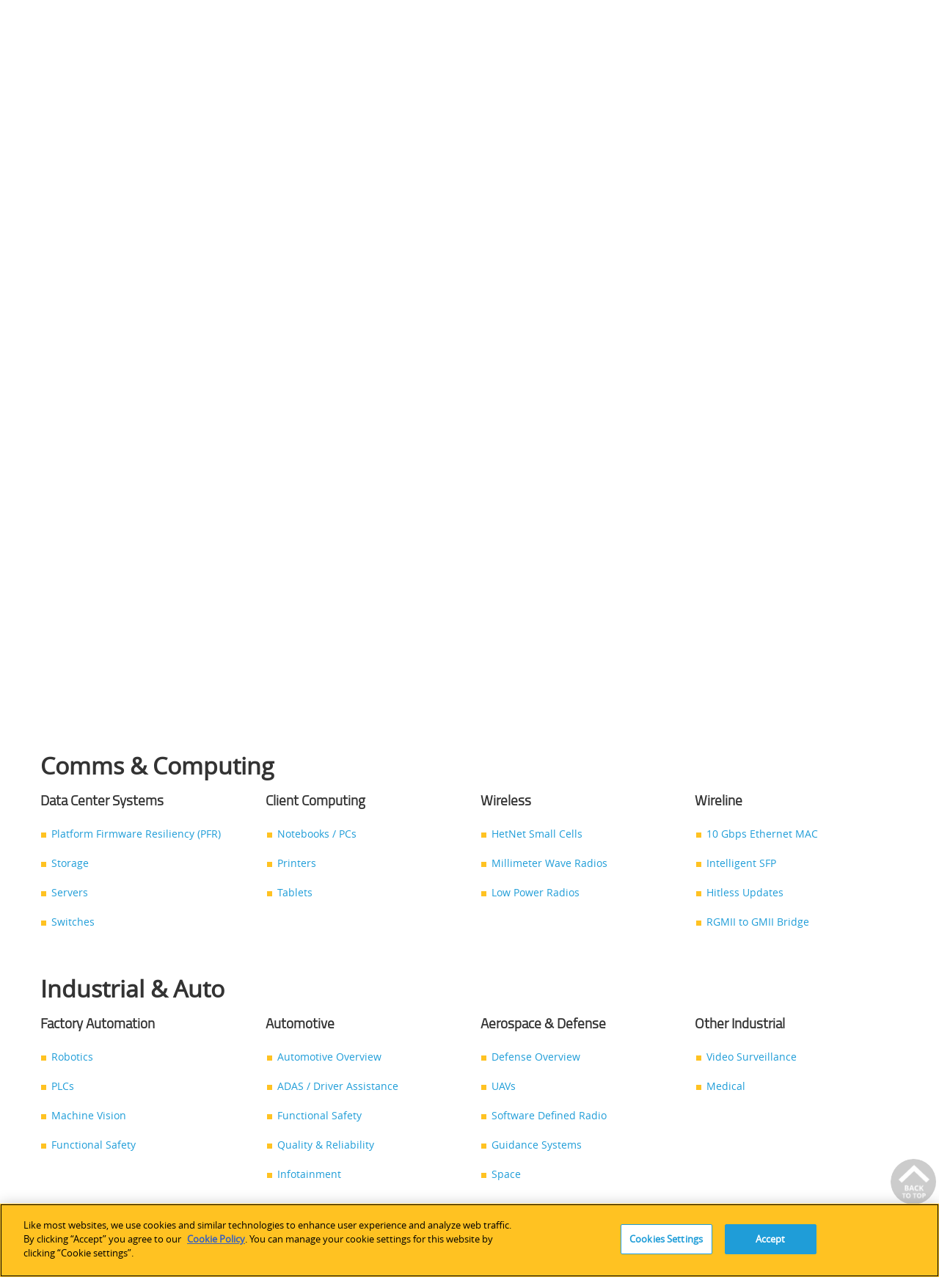

--- FILE ---
content_type: text/html; charset=utf-8
request_url: https://www.latticesemi.com/Solutions
body_size: 34006
content:
<!DOCTYPE html>




<!--[if IE 7]>    <html class="ie lt-ie9 ie7" lang="en" xml:lang="en" xmlns="http://www.w3.org/1999/xhtml"> <![endif]-->
<!--[if IE 8]>    <html class="ie lt-ie9 ie8" lang="en" xml:lang="en" xmlns="http://www.w3.org/1999/xhtml"> <![endif]-->
<!--[if IE 9]>    <html class="ie ie9" lang="en" xml:lang="en" xmlns="http://www.w3.org/1999/xhtml"> <![endif]-->
<!--[if gt IE 9]><!-->
<html lang="en" xml:lang="en" xmlns="http://www.w3.org/1999/xhtml">
<!--<![endif]-->
<script type="text/javascript" src="/js/jquery-1.11.1.min.js"></script>
<!-- OneTrust Cookies Consent Notice start for www.latticesemi.com -->
<script type="text/javascript" src="https://cdn.cookielaw.org/consent/8ce0ef32-b483-40ef-a516-d6ebfa92ee46-test/OtAutoBlock.js" ></script>
<script src="https://cdn.cookielaw.org/scripttemplates/otSDKStub.js"  type="text/javascript" charset="UTF-8" data-domain-script="8ce0ef32-b483-40ef-a516-d6ebfa92ee46-test" ></script>
<script type="text/javascript">
function OptanonWrapper() { }
</script>
<!-- OneTrust Cookies Consent Notice end for www.latticesemi.com -->
<head id="hHeadTag">

	<!-- Google Tag Manager -->

<script>(function(w,d,s,l,i){w[l]=w[l]||[];w[l].push({'gtm.start':

new Date().getTime(),event:'gtm.js'});var f=d.getElementsByTagName(s)[0],

j=d.createElement(s),dl=l!='dataLayer'?'&l='+l:'';j.async=true;j.src=

'https://www.googletagmanager.com/gtm.js?id='+i+dl;f.parentNode.insertBefore(j,f);

})(window,document,'script','dataLayer','GTM-MZ9QSXR');</script>

<!-- End Google Tag Manager -->

<!-- Microsoft Clarity - Heatmap -->
<script>
(function(c,l,a,r,i,t,y){
c[a]=c[a]||function(){(c[a].q=c[a].q||[]).push(arguments)};
t=l.createElement(r);t.async=1;t.src="https://www.clarity.ms/tag/"+i;
y=l.getElementsByTagName(r)[0];y.parentNode.insertBefore(t,y);
})(window, document, "clarity", "script", "dy0r78kpm3");
</script>
<!--End Microsoft Clarity - Heatmap -->

    <meta http-equiv="X-UA-Compatible" content="IE=edge" /><title>
	Lattice Semiconductor | FPGA  Applications 
</title><meta name="keywords" content="Lattice Market Applications, FPGA Applications, Lattice Market Solutions, Market Solutions, Lattice Solutions " /><meta name="description" content="See how Lattice Market Applications handles development difficulties across a variety of applications and help you innovate your designs to its potential." /><link rel="icon" type="image/x-icon" href="/images/favicon.ico" /><link rel="stylesheet" href="https://cdnjs.cloudflare.com/ajax/libs/font-awesome/4.7.0/css/font-awesome.min.css" /><meta http-equiv="content-type" content="text/html; charset=UTF-8" /><meta name="viewport" content="width=device-width, initial-scale=1.0" />
<meta name="VIcurrentDateTime" content="639051571538607809" />
<script type="text/javascript" src="/layouts/system/VisitorIdentification.js"></script>

	<!-- Conditional Loading of Swiper Stylesheet -->
<script type="text/javascript">
    if (window.innerWidth < 768 || (window.innerWidth >= 768 && window.innerWidth <= 1024)) {
    // Create a link element for the stylesheet
    var stylesheetLink = document.createElement("link");
    stylesheetLink.rel = "stylesheet";
    stylesheetLink.type = "text/css";
    stylesheetLink.href = "/css/swiperslider.css";

    // Append the link to the head of the document
    document.head.appendChild(stylesheetLink);
	
}

</script>
        <link type="text/css" href="/css/video-js.css" rel="stylesheet">
        <!--[if lte IE 7]>
        <link rel="stylesheet" type="text/css" href="http://www.latticesemi.com/css/video-js-ie7.css" />
        <![endif]-->
        <link type="text/css" rel="stylesheet" href="/css/lsc.css">

        
     
        <script type="text/javascript">
            // IE console fix
            var console = console || { log: function () { }, warn: function () { } };
            window.lattice = window.lattice || {};

            var $j = window.$j = jQuery.noConflict();

            $j(function () {
                $j(window).load(function () {
                    lattice.init($j);
                });
            });
        </script>
        <script type = "text/javascript">
            function notificationClickJQuery() {
                jQuery.ajax({
                    type: "GET",
                    url: "~/Services/SitewideNotification.svc/UpdateNotificationforUser",
                    data: '{currentnotificationid: "' + $("#lblcurrentNotificationID")[0].value + '" }',
                    contentType: "application/json; charset=utf-8",
                    dataType: "json",
                    success: function (data) {
                        jQuery('#dNotificationBar').hide();
                        return false;
                    },
                    failure: function(response) {
                        alert(response.d);
                        return true;
                    }
                });
            }
            function privacypolicyClickJQuery() {
                jQuery.ajax({
                    type: "GET",
                    url: "~/Services/SitewideNotification.svc/UpdatePrivacyPolicyforUser",
                    data: '{currentnotificationid: "' + $("#lblcurrentPrivacyPolicyID")[0].value + '" }',
                    contentType: "application/json; charset=utf-8",
                    dataType: "json",
                    success: function (data) {
                        jQuery('#dPrivacyPolicyNotificationBar').hide();
                        return false;
                    },
                    failure: function(response) {
                        alert(response.d);
                        return true;
                    }
                });
            }
        </script>
      <script type="text/javascript" src="/js/jquery.tablesorter.min.js"></script>
    

	 <script type="text/javascript">
	 function expiredReCaptcha() 
{
    //This method will execute only if Google ReCaptcha expired
    jQuery("#RecaptchaValidHiddenField").val(""); // making hidden textbox empty 
	jQuery('#CaptchaErrorMessage').html('Captcha verification failed');  
			jQuery('#CaptchaErrorMessage').css('color',"red");
}
	  var verifyCallback = function(response) {
         jQuery("#RecaptchaValidHiddenField").val("valid");
		 if (jQuery("#RecaptchaValidHiddenField").val() !== '') {  
            //jQuery('#CaptchaErrorMessage').css('color', 'green').html('Success!');  
		     jQuery(".Recaptcha span.error-message").remove();
		     jQuery(".form-buttons p.error").attr("style", "display:none");
        }  else{
		  document.getElementById("CaptchaErrorMessage").innerHTML = "Required Field";
		  }
      };
  var onloadCallback = function() {
	 grecaptcha.render('RecaptchaValidHiddenField', {
          'sitekey' : '6Lci1lYbAAAAACrENFTJJIk2M8u7qa-d2_6O6qaw',
          'callback' : verifyCallback
        });
  };
</script>
	  <script src="https://www.recaptcha.net/recaptcha/api.js?onload=onloadCallback"></script>

                              <script>!function(a){var e="https://s.go-mpulse.net/boomerang/",t="addEventListener";if("False"=="True")a.BOOMR_config=a.BOOMR_config||{},a.BOOMR_config.PageParams=a.BOOMR_config.PageParams||{},a.BOOMR_config.PageParams.pci=!0,e="https://s2.go-mpulse.net/boomerang/";if(window.BOOMR_API_key="NLFKM-QREF5-ZS5GY-TB9ZU-TEUFQ",function(){function n(e){a.BOOMR_onload=e&&e.timeStamp||(new Date).getTime()}if(!a.BOOMR||!a.BOOMR.version&&!a.BOOMR.snippetExecuted){a.BOOMR=a.BOOMR||{},a.BOOMR.snippetExecuted=!0;var i,_,o,r=document.createElement("iframe");if(a[t])a[t]("load",n,!1);else if(a.attachEvent)a.attachEvent("onload",n);r.src="javascript:void(0)",r.title="",r.role="presentation",(r.frameElement||r).style.cssText="width:0;height:0;border:0;display:none;",o=document.getElementsByTagName("script")[0],o.parentNode.insertBefore(r,o);try{_=r.contentWindow.document}catch(O){i=document.domain,r.src="javascript:var d=document.open();d.domain='"+i+"';void(0);",_=r.contentWindow.document}_.open()._l=function(){var a=this.createElement("script");if(i)this.domain=i;a.id="boomr-if-as",a.src=e+"NLFKM-QREF5-ZS5GY-TB9ZU-TEUFQ",BOOMR_lstart=(new Date).getTime(),this.body.appendChild(a)},_.write("<bo"+'dy onload="document._l();">'),_.close()}}(),"".length>0)if(a&&"performance"in a&&a.performance&&"function"==typeof a.performance.setResourceTimingBufferSize)a.performance.setResourceTimingBufferSize();!function(){if(BOOMR=a.BOOMR||{},BOOMR.plugins=BOOMR.plugins||{},!BOOMR.plugins.AK){var e=""=="true"?1:0,t="",n="clnmsqaxzcoik2lzleqq-f-f417dc5a7-clientnsv4-s.akamaihd.net",i="false"=="true"?2:1,_={"ak.v":"39","ak.cp":"1093151","ak.ai":parseInt("650564",10),"ak.ol":"0","ak.cr":9,"ak.ipv":4,"ak.proto":"h2","ak.rid":"d6a9097","ak.r":44268,"ak.a2":e,"ak.m":"b","ak.n":"ff","ak.bpcip":"18.218.201.0","ak.cport":37502,"ak.gh":"23.192.164.133","ak.quicv":"","ak.tlsv":"tls1.3","ak.0rtt":"","ak.0rtt.ed":"","ak.csrc":"-","ak.acc":"","ak.t":"1769560353","ak.ak":"hOBiQwZUYzCg5VSAfCLimQ==zNEo1US41IPTf7dO97E6FShbTx4V8Tk/2G/CXfMOgbDiqQR39j+kSdPyU9Ihfii26/qPOlHAeDBUohYv8nSMiQMxwNb8BmZHvpxrshsf5BW88NaBob22Ep/culM8SmDwe+ov0uloA/E6tVXl3qLBNwYmVjrSNFkMQsc9Gdig/nE6jdeiVFrZfUlEyi5JlEWP59BcAUCtBe7L2Pd0Eez/V7I37duIC4qlmNVaFcDjzNSKPZVD8TBUCswb8g7KySshGXccwzH1rZyRmmI2mmrnQ1ZqiERB8GML8HxQS2OiRInsayLa0YaMS5mqq1RdJ4n0l0sIBJYTfkjUXWboPqi1qjmmP0e5vDLeaJqM+BIM4R8og3Ltbrhbr0jqR/1pRv/dCwG+F2I87+p88Utuah6USFSkilOemHPxMAE/EEJ/Li4=","ak.pv":"38","ak.dpoabenc":"","ak.tf":i};if(""!==t)_["ak.ruds"]=t;var o={i:!1,av:function(e){var t="http.initiator";if(e&&(!e[t]||"spa_hard"===e[t]))_["ak.feo"]=void 0!==a.aFeoApplied?1:0,BOOMR.addVar(_)},rv:function(){var a=["ak.bpcip","ak.cport","ak.cr","ak.csrc","ak.gh","ak.ipv","ak.m","ak.n","ak.ol","ak.proto","ak.quicv","ak.tlsv","ak.0rtt","ak.0rtt.ed","ak.r","ak.acc","ak.t","ak.tf"];BOOMR.removeVar(a)}};BOOMR.plugins.AK={akVars:_,akDNSPreFetchDomain:n,init:function(){if(!o.i){var a=BOOMR.subscribe;a("before_beacon",o.av,null,null),a("onbeacon",o.rv,null,null),o.i=!0}return this},is_complete:function(){return!0}}}}()}(window);</script></head>
  <body>
  
  <!-- Google Tag Manager (noscript) -->
<noscript><iframe src=63
height="0" width="0" style="display:none;visibility:hidden"></iframe></noscript>
<!-- End Google Tag Manager (noscript) -->

  <form method="post" action="/Solutions" id="mainform" enctype="multipart/form-data">
<div class="aspNetHidden">
<input type="hidden" name="__VIEWSTATE" id="__VIEWSTATE" value="[base64]/l1uMqdzZ1ktRUphEk9vtCFTUw3kjwSdksjxCqO7wsmIZ7Bfz3rVX8oOq5uA3o0dkb8U2BzCYFaojqiEKgUr1Ov3NP/gXB+ND2g3mk+uaWnro01Ia3sqKgxO0Oyo28tiLlpYu+Q7/c5PA9eIztV+nUQQhQmYoJHvNobIMXhTslXfuUZptKz+Iz0ah84hn0ZVa1fnCQuZmtqB3PslQBqR9tUWeUE3z8/SmUsQ4jTjvdopIOkToBy1oIiEals1UKkyNEshAmVNU/RShZAFtVzDXYYda2jMGufvJX3Y9KJKQYiqahbX8QZCY+tuH+fy37JSmXwEnvEsWHvcBkm+t+pNQVo+74alfJjwbGt90NcGB91Ek7DremDVXgO2m3OzFIrBk3PYoZHxhsSam/7/2W0Z+2VAB39J5F+qZkl38FVMS+lXcZkcJ9rfsCCR9MQrr+qRtfLXNurXn1IF6+4qYWLvk5Uz4ufiJGTbTr7b2qp4+aNUJRS7lJQ8FrI2cfaP0pfCSaJuTXkueenq1ewSSNeEqD8OSJ5iEzigDQDZJbUXD3fJuFadixIlT+7i/Il+YFHTo57d4Y4c1aRKYaRqDGN42q/jG4P8ZvJc/pT4H2H91IGK8GbwN+t+lwZArWCpR+cd9I64zioUx/TJebe4sHDLcGvPB59WX5iDOgnAyTniG0AaMk756gsivXflKtIZqRAwcoZQuMA8AkujVnIFcUYhHZRJiPolEJOoPQbJsPTAABNGh/PdqDqOfLoF+MCJKfQs3vkEsBjNBnj2CUDAGSNpOy0E2WEgSRRmHF7O0P7pZNNdgaju853hAGhJx2dK6AddpGesCjbD8oirEdOp4RESHyx2NQjHhGoQwsPsjp0j1rINOEoPaAg4wUFi/f4/OHOjgziyY4ZobAYsviqNs+NK9vFhrrs4XhCTUL04yymrkx4M+ktyYb7MJuXgDV5g8oIYZAu78gnivFEVnDKcxPI2SCwQGyx4r+p0QQiBfYrASHqcnd0I2iH4VrL/1oUhP+xMvOFwMm50cWgn2a8Y/wWCJhQFdLcx/meJjFw0erfTCy4j/bCJ9u3Psqpq/Yqy+42PsEwjExLFvieZiTyJ1VGgywG49fN8HCduAVE8REmmUDjjMXoes2k5CLlLCE547WyI6YlQBwQJIbDc0dnUqNwfJLhlFQKxsh/wXF+VhFgNLoazcP06eVUb5PBr9V66LNMNSzvFKsHKNqgk0E+T2pjjD5vZN9n3EUdVnfOwm+JhIphySJEsmGe4Fso4Zm7a/YOH1cqL/fMdaxKEi424TNmvQLtlxnykBunwS/3b9c5JG0lUVQI7/pep5tGNegWCJlVjFQG2KC9mDDE/I9s/wfo4qbICWRJRh2aP/zS64O6k2dUAx9K59YJyaHy66fLZMRjgvzr2FPqHaLZ6ImAlug2UVgX8ljTnA9tvTCOg9fzOUMVgFH+uZ/YUR5eE/fse2IMDuiQDtgc0j6RDHRca0F/Q38UrGsMMrax/gDKeIXvcqvPZ1UJ1Uk8V2qNFQw8RRXmIvcZnzVhFFDC2ZbZUpJxLynzE8f7OrENmE8cLtSbPeDVjQhhy/aUH/lo1yagi2yg72NS1OyW1ZUxkPRd4Y6+P5BgMH3UU7zwRr70/eQ1dpwk864HJ02TQSYSwGzSm5hpqHD0dwZFbHFA//HVEQrujQ7ZjbkWk4bVNNtLmEBfd751TI/rNCfFROoH1B7CXQ76jIaXP4eeLb0fh3hrqU1u9MIREhLh0deec9aZj+yro/YFBMN3kguPaxyHuv63SQmglBNQNsaYmarOcKmXQRm7EyhJ4g0DEBD4IWN342wAZIxUlCquVeZgdcxjwjC6KDpL3EGJh5jdTjr2PmAz+LQlppgVwZTnqEbazZWZaSRFyktHYPxuhCYnfiJV/C8QQ4YwzuvHaohrclsg3FL+5n+a1TLkR8kJLZ6OnzckWpWVWdik/As07iRhp32Ygzx9bTNCLLjWExRFrKER6SJDqoY1GPdlwZwG3RJDuFTJHHjqqMRKE8miWSQFPcSJmUyHI3UeKPkyWZNQJ5AUkcBoAgFV4nD/HCgVVL0LNGOUbEYrEPCyiXzs1Tw6dHGvrNk+4GgtBp639cYyEJG8434Yy1t3A6+scIpivHk3E7bYC3qNy0LF5060WmyuzcBiKpFLhj0mNFupD9gIl1sWY81188ZLgp6J//NGN6d1HYuFPBCTJiCodqs6Ye/GATHoPPBLz9lUIwjRCOzEqbuuqV+FicJwf4vPhy1fiyjzf+bGDr5nQ6efz6GCZI3wVSWOLQyuByS3Yn7TNrt0NvXB/NavH3JLdCyOzBoEsTw62KJNeZWObmz+EkcsbZDnYz9LK58Yd0XTMy0KcLXO9GROwvX0ppSMIJEuui07MsHMnqG766503+6VFcwwHtjoLpnutWmSMRpr9hk+6HuSYE+LLKlWB9z/53EO7dUUl3h+djUMADQGChANGnxMm5ROxfOi7GYNg2R+KKINsgpS4mUONO3GwKqxXWypmIXOCHbJOWz5OTPsgMoa9yw7FVtwD4Rq/uqGO/UGpgZnuaJgqOQyOjXJvXT4bB2gy87uBLul8kkLvxwGO9am438ULvubWTalyLxjBbdjYSBS9G6PcHbfbQ69puVB0z5R2d7HbwRJHIvD7qXWhiHD+hbKuURQT/BlcVc4GI3sKBmYd0dQ8RSxrIB1p7rxPgS4J+qK/2tGT+ST4ZQ7z6vRykXDEBorFI0dozWHizkeyK2MfmiLOqE+XF6iiP9BAhCqe/bHmz4I+9hBIRc0bSSWlFsiEUyvE/P19uZoDx3oN7THn8Gve03AFOwTJLivRfayLX5iQCQ904RHFfOHPD56T8ExEzTL2f7WSj6hosKkrzyOwOPAOmu52zTZWlE7uqitcLMkK3WSb1HowQ6SzZIdK06dCJC9Ew1dBE+Bd5g9xWW52WfvPXAnpVTsq1IQD/wOFLDYGTnYksmP+j7Gd2Exb/LvBQsvm0DccfBVJudjq5XJPFYf94SPBFurOyklslv76SsfhovnoDnUOhEG/0abhgWyB5AC10gOzZVqtSNeDnYMzRi8jXoolLWEzLE3/Vy/hzONPCKjDgRlxCLZeBZ0VFoUdszirT+p3nOpIj6N4h3Pb5Nj8Ct7Mfs5BfFSJiy6X3MP8y/AVI+dA6RqMLBQazr4GEq4DuYsequXR0bNA9wCfKovzH4Pw+2nhBdJmWVPBwdjAdUtEAtPflpc/ZXdsud3IApZQwkd+B6hOLRNvt9+tdaspGsP91R1/SjKknrM8f7LZEZVFjOIvZDJJQlIZ/fJezOoAf+IXrC4Pf3BAZ6NfrVn9ng6MmNIla69gah7SZrI6FB3fW0YfcBQIzkYdiduCo3JNlq8+n4/[base64]/MXgM0EEJP+RZakp55vW+KkPoDCJAMDJ7clr5jdOLETDwvGHH9lGJfEkGGuWM/My8byEFuJAcP1zn6Y/M36KSg/gyDNHXfpFXQpNzGaBB6QT24V/LkO/pl0E7DH3emF2v0BwAgrY4o0PHLZLoR83gGLvwBu2nEqAsg63RvrMTvlS0jleKDlV5hAf3ij7cr5okIQba4pwNYBbmRFV0ionOYsSvKtZqQiO17GmfsDz/[base64]/uxIQeuGHKFEWd4p5u+myF4pENHiORqv0W6o+m+alyF5WQ++YKpINGad9XYbl03zPB5dwRpfTWpgfr06vzRonGel00flcIoCTRPQ6vTEEFGDmWkjiABTxmiV2Z+Uu9I2cVJiwYs9FoNAl5zOtfYStnCs5UyzWuq/DT8d+OSShdX5q5kyFO3K/eMIBon2VBlrUac+5q4pb/aBIPOsFsJiLZs8/QvXhONvlNmxMhTBYRb3FmzoTYKN28rGDIvA5k5tg1C64GFHq4GUdzRuYQknNmYgwGah6c1bwWScX5f0UXmtd+kaYhwVaNlT3i/GFK3z3J27Z5ZhfybOoXE2IDxITyId6YX+5PVqCBf08iLTNaijxv1dV0CrLVxHhi/Wv2mgAUuoXvcu2gdK7AbtXIGWVJvluNWF9MkD84s+Hf+4V85tS0D9V5nQNy0BEGRRq+/XwFYMX3IXd0aW6ByisCdwBrvULz7Puh3WaViHqwK0ZqcZz9hBoPPKc8KzOv8KASndfGOVNkyqk3KDvKn1NTm95P6eYs+y3QO7oaEXSGzc2m7xfVT09vTwDfCkleSWJznzdbLsWxu1hhOEmaJxI5zRcFJxaBx49EOTbskEkx7G/8gqSeXZVZBAKe7nlz4VtcNQrPrDWpnUIQDVwQIyozBGDEtsDpYfWXNBklmQTRW3+pDHsoZRQP56NXjOTnGjLPJXMvBI0Jqw2lgo7VqAv2O/BEQixT722O9ZZfhGCC2QG+BgYoWaEy8vSvoZeiV7qbzvkNjgbMRg6LLM125AaP7LkZ6ZTmZg8ALD21LqLdzTq3WmHLBAEpcsNTG9OPOj5LvA0Mqo7HUWaj9zbhhl68LKkUNyeagtTZEzFde4Z+VD/nFXiwBcPjrBt3/d121oTe8C10JOcMCHT68hdttoIhstwdkH6hUIXNZ8djzfu9mRo1hnJ8MPfEcvx5dq9tV6jaFyJ13Jff4OeyD5hsDmvnQa5x8HLW8Y3PfMo6daUAsE5KuDSTgQm5flzQBh1zj380Vv/0VTWtWhoTw7uWnJVn5xXiuecO6lycvK13PMAs03spaEtOlCmOtmq5c2oJPiYqNQaTKtfczw79QpFJDlHurnXxgJ0t1z98Wkwxktsm7fb25Mnl/dE8vu0ByNEGn/jtgELR8rFK9s0atKL/+Dh7EAbcA66EiFV9FUoI5kpi1yeocjSfkA8RmuLvbusRxiW9TGVN3xtqgZYx44mA0ZczElQlhanQSc+GjmJWr2Ovej79kW0ZmF0GMW7RhizHdB/6tRrOy1bhsVgaDUK0xwXyEIDsoTgzbiW3ubhcdZG2O6P9QJb+WrxTH8jvRCKOlDO6Ku+QgxJE7mn18mwkoMOE5xSy5eXTDACzDhiMHFcIor23Nm0QjbSEQKKh1nSOWo1BKcahAR2zgxaGzXapnWf03ftHIjiOtur7CkE3gsA1L+XAenDcgV94nRZY/+4o8FL8xHVL4B3KodS4Ub0eVuvgLzcSBYtnWKKAZdaWEVeFPnZo9Zl93R5rUCZVocxrqVKL8O+iVOolatZZEJxCGWLzaTmoFLm3P1jDelw2dhsvGcYPgJod3rt7oBOdoRDcLGDlID8xWVyPEI/kxaMOtOoshMJDgJl0NUTrWRZOlIFNahj7Li846SeAjcuLg5wUMBMK5SIIk3A8pw/imrYE/imhb+Hd1t+NERjA47FRyJdpqDWnWChIVx4Y359I8jNFCfdgLAWePE2+RNBzpIrrcZWbpFF8WWKupi3I8AhHLi5y3oyuEHwT6y1LfMuLLrVrOrZIGXuQ3/2icNUQYb3nJIoAnLRxNNgCj7i0wIFF2xCpA87cJrprO2qJAWIeTapVlAxTrZTiHuR3Y2S8qhhs6cOYb64hu1Rk9yWxdgOWVNuE8Z1G2o6V3/XSbvlh/oeLrDSdnyuYKkmyeDQG2e5bIFD7teQhC2+CMc0XcFzZNzdpcB3lHkWNnWdREvQJJzCUeeA8KtF841FKWeVsLattTrkjKTLAOhQMA7l/OT3Dwdej30FOJwE/6eUwKSUkZyfklExa0km4N7w/gGdsYVPZH5tJlyirKXcY6rbaYxnxVd7SvnVoq8/5NSCdi1x7/bfFlqBqa9eOBLbhmZk9FpF5FCaUj+smNGhR6+AlefcA6G+TKiYWA4oeQGCf8fSikETTn9ULS0QORwaqsiIUBze8RNZqU6BRxDj7T/Ygbr9w1b3qK9Fh+NDc3DsSVkMUvfTf8uayw3WfPJ8mnog0Kl250owAdY1eLhKLx9vd8Q3nXhXkwKtZtGrXZ928QEWuhOu7AlSjnsL+tctCujj2Hub+ZwQPnZ7f6YCUApqYJsZPminkAOiONHwsbPoPkuVgyPyWifEbDo4033vCoNdlAh7eTZEWjKURSFUakau53Hu/GUk8KIxZ+EM4hVDO/rYFQx1hc31y4sWvnTBSN3jrIMe+ItAZglHGb4sYpoBBz9ylep84HLPFHutJNJvAWysZVmMKydtwHwu+ZyTKxCJSjXyFOWYhQ+AVJkj6P8EMXi9aWxaj9eoUMcHHLrwUcIevGIumjG5fyO84m0ZzemTk4Wl62G5tfOM/yrE0lY9WEzt+iwxWmzkCypI83ZHB06JaJ6fVzr2cmP29SXYA9SeVN97HDFwdRL6qTrYOm5HIOo91PqQuZQx7fwfBFL0dudUgXDBCPxwVokItxgzZiMqX68CCnFio1khZ/ML+K0+wvPt2C/NT4SfzI3In+od8E8OE6IsDArut4mf05F2WAPmp7f0/3vq2k23nMPHQMdLfX1Lq3uOLgn7jj23mBUFtoFeAqY1M9tRA8ZDX0vGN7S54Y9iKItx1jmXerLUXB31M2g7Nv35PeA3NY+9yuYKZUByNnsofbnLcqbHC/OJS0HJwQDXzmBkn/meNUDqf5Md4JFyeE2CUX7qWwEwkRTK6jDeGS46pzKCQHBsn9hyMbRms3WtVZqJLFbM/g7E3ouzAh9rWiS8PyJbnh9RLSpa+CPahEK4x4CQBDOwtBOHeVz689a/qg98flOpPdaCgOHSkiFzOIwX7d12KZCvPVkVD+reYNweMOm5s6sxA8BZS0/oYyeFEBtzB+2SQGj5qBo8OqDeB93s8U3jevq9csUFpw6a9rOHhJBrgp6rX3MbppSqua/lBRIzGOwVmc6oiZa4vHYh7S0PDyiOXxuu/emsR/[base64]/pVCEkUydhyDBj/nZ6DwMw5LkzL9ou9q+xubv/b6D79aPQhThkHR0sC35nB9hClaweUhoLn9yAEU3wyFh+ohbR04hWiokYi31BhRMGB2+BO8WoK5XyzI1hD/xOKtuYEUz9FK4Gqt2V53SovJicFt9SlexaHKToRD4IN9xvAcgjY0aW01IR4uBKP6mlKkUPDvgBuL2ZOOSosBudaBTHDnnJfo/oZmxQch0yz7+onUHCpSZJtaNfC/89MyQygqS04g6AylWTS46CbvxRXhUt0vH16fCrZXuTQBZUqtO0w+MVfTh3o4+aCtZBNrCSjMq9+pWhd791KwVJMFB/+7Z0i7b4vFfr+1g/YoZcrHVrSgd4OJ2v67kPqGzfpQo+RQvS9yAOwLEAnmDi4raGPwQpnZjxYKD/JZyLLyl1rHBMoUBMETmlNS8Hb6rR/AdGQzcg2ymEX2ViT8/GX7Pbw2MR3Taobc7WnbnGU6UBxxAMnqkeGE5DPHENca+tmG9zCwOLFc+0rFLh2XaxKHD5vICsVOHfojJ8igKLCSdpRdl/40RsPjvCV2ot5kQJObciFOBZuGfpuZoqL5cwwTAJQ1ohO3/O2NStG+erEH9jKxM8Rwzk5zTDEuPDYYBU8OZ+nCGagykVCHTbLr83dK5JOkb8ugx4SweKzFtgBTlBd+JDFgB701cFqgl78N58xy4+APUClCCdcluuTJUcImZetzjMB0gzSYOO3tdUWOR77D5FiGnVe36eSx0JGXVLsbtpirFy9G6DcgPKwbBpWOqjKMrJj1e1REg43/iBVVkvUm/yOTZovaSGBblSaV3pwdv/BPAJXN0+2gwSUghx4sipxnGFZo2FvXxf/[base64]/6fZmvvsfSvxcdxMrUlCJYfY9gxWMtMHrSq+KDzk8Sstz/aa00FwJavCTmjk8BV2ID+PMKR7RFePN6A7lZtc8NbKNmZdvedlQnm2VwIe/1L+c8uu7c11dyI7ePfUl+UfZsJzbUKMu9cfgK7pIPoFgtej9mh6JYNsLvjF4XCI4edK6N9uBifAGSqHuX/szUwb3FevBf3afSjHpCEt7AZSwkRDTI+KQWpfqjjPftuiLUs4vsqtS3sX2Y0xTIbOLi1Mf6YcRzvQacEC3yxlu1TnjnjJkwONGc2dA6gs+MSFbdl7IiP1UatUaoS3VtTpG2DV/jj6V2UF+X6YuAWjct7+NGu0bVqUgOopX1BElqxYJ5I/xsNyu3rb5sfB5/Fc68Ymidf4IV7yH2TCUCGfSx9Bnq1FrWcW4haB/cRh+M6RY6Dk+REW8csw6HIdH8tb7/N6J7Q+Cv/obl2AoIaagqkIeBLKZDQtYgENvk6VWG5360iqmlmtnWDwjfggBxqGDJL92Jlv2+nEYJ/Vjw1H/Vqsfl0jlZwG4ENBGbXLx7O8Zj3biKWxEUIDTpd7LHyQfM/3loDV9/nTqSWIevBTRIvsIuSNTBDpuOrwxEhkS8oiu2bP3WnW4y4NbxbvzzF+GhfJz1y/JneYwoLPZhLuMrVLZJw9/W48gMFPy5e3wZMS+slQZWqGv0BJAUTC/i89Iks7bYvkSGuzf+Jtajpr3qVpKHXTMjBoIV0R1iAh/[base64]/8t3u2gGia/O8tEd74iYe1OHSQSQ6mutiXY2Loij69rcjlFgkZXfHhRmvcNTqwhSXWfPGylceWeIrblRqpEenYIAHtnD2mAwJ6kfQLIB685ZRnus7BTMkRyjT1zcAfHgXJT9zi0Mh3C/elrA7u3Qt3DrVSLF9DVBF1QjWiHFo4KLhPu3hdVSCMCGrw8lgLxEPJwMc6+X6RbCNAV33nqGomxu1uHPjae6hKE8uzWd0TsGoseA8dQTxzplH16zJeEOVAfrf9m7tFJ/[base64]/mBRn/QVI+oT6lc9LawRTDtJzG7U0rPKrP+z2Jc1sqmbrNDdRi9USuhvD0fa9hMD/If8J8xY6+5r+5pB8kVXLN4KOmHaVRrtjEPIHHS8BsP78GMCPHLWyGVqRWo4IP5EJZk1KfuXgX8NgYrLla4OksJuvdvU66TrM24SJw5G5f6GBzRFn0m++YvV/b76gDk//NYqczvdD1T0gJlnI6fQQXw1J6P/vsPN/Nkg/Ro6tsWYUiaIBdj2a35w9iAiO8+1pRdi6E7LqLhtf69YNen67YG6oZk95s3QL8jg8276sGQt0q8sKRLsZ4i7FcoKbvaH3djTjWzMY+OFJImvhhmrC3Ie5/bmqo+Kocxa8XL2xXjFc4AcWEwPQVVB3zWD6y5ltHjiwpUa0X9FUFBRPs8xISDVgrtd+MfP/[base64]/oHVp/VLauYjNNyGdA7NMO/grY36uEOYKYDPJPKH0hLzDORVn9ynOA8mUbSjRn4kty44LR4Oeml4CTiNswsnT57XCwAGTiTe9UTPhj+QoXsykd74ya167d1OREOZviGljBWNNtP5q2HdbXu8w/C3QzarZuVThNsRFsvO4xLllJ1oOqRVteHaiA7DWEunAM0fS+rmT8nqKNuPAjymyfcC5fQvv1DzdTG7OizZjYuwM/XWZDz6UONJMW35ZmByStGXzyGL+X9aR/a5TLu490O3AVM8lmdcyQlJ0Q3m5kUEP+wU1GBlLM/6ChwZkZuCWghZB8+drsQYCsFIs2E9MyfIR98iRaHj51Rvi3m/16K528i9gjzxB5wFuCONrgrXAhoJ0qRY8kRQHod/f2Mf78Y4d73KNL9TWJVszctRcg63aob4Bx+3m8QgOkcP8KHkRSSVKS6eopr7w6NzLkjJzm4yxhrXAu/wAQDDlhLKt/R9vZYuTjLJV9oMZ2YAxcY6JqYIVX4QFuf3qHeE3e8rcZ8/9HM4dIcIScbHVAaGcLEXY3ULfd1XldMe4IdVnWVniknLYNncsZIlT3eGttdEz8QULcfNFjlOcbxq1MDB9ffLx5z+kAst1Ac3ZNAONRPCuu1s5PLRdh4xwWwFyhTYKoQSC6k1krALqbD6+S6UixwQVDN/MbzW/ipKwe3w3j0Nk9/hxbi9sGdTeUwS9AtgLw3wMOWi4LcG6FXgpGzlY3t1GL9sl5WCQte0S3YxyejDgAot8icvbrKuONZCEvwcB6qnmo2va+4s+g1vCjtp018kv3ID5OxVax5KdAwVBS0H3PyHVGx9MAZKBRsR5dAJaHpmQ2E39sz13G9fDd2pS/R9OHIXUXEZ/yZAKg0zqkjbJ1Nhvp9eIYdzJ2Y9quTrcentsyvQMtWJeagLfcZfFZjfIu22vqNv2Mriz0lehDzHnoE5JzuUfGtVtehSz0Lnt5zp803EAbXmVqBdHAdN8j8WbJ25CKWErE81sN8Zj1LJAVGI1RP6R//vTuyIT1WHvWELE3b2B8E/KIgKlH/s3i6xQ1jU9bgNvDLScxakCbW0BtMpWQgUzCHuPlgaezgnPr5uk8FJwbkcG0R87RXh9L5aCCeUddrsbBtuq9zFTSCoKxRDDldoB4FTf5G+xMPgzj3AgcZm90/cjWOWmjbi5Xwufig1qxTQadCxzNI3tmvGvC6ZCVhVhIh4Ck68bLwuHuIEo47cdabtrAqZmosHyhITU0LW4SVlhT1KbVnRZ+/FxcBPXQl2aI5sKn6dXyShapqlQ2GUW7sqWOTXaQ5SNRKvOZD3dd6bCtWmLj3bQStnvku3u/plUZcQEf1Qtiqfv6EQTSHrxYx/VoAxpi31Tm2+22BqsbvsDi/CB9UwqAT0I7n6TYp2/xdKMmhqTrOQjV2aJSetLpuyLUlsq4GwNpoRJpld20FGvO8mpEeaF8EgaeuqZ4W80qr6cHVkFtZ3QUz/JinKzc9oXYFHqjrnG38WNO6W+NnMszdRR7jREEMZ0OzYadbmED9MBXECNiY2CGzAgoZdv1wY67+d95QNBuwPGcP/wHR8nfwiKHH0tuW7ZK5dVUYUL76x8454I7wPDYjzdiyqoQVvHUbr4WvQGHBOgNwjZGYXM6gPWZoJ+9b2+vMTu28nZ8Cg3zUC6WFLNNSNkPQQ+0oZh8uCOuohrIRAdLp7CD9wmc6/bCd3Tj3N7Nf28d4tAhFcyIM5InUPtc+I2apqC6+5rZpoRZTJLz6Y2g8hyJ7jdlR1KlF6BHL18EuAmb/BNVEe7pwPfyvPoSczm/q//3DPCwrb9fNNz3JdsPmiCxhYu4Fs83IGFKEtrGLwbcSByWFYDEBPJTJ5/MrmHOqFM6szQES9xQk7jdXowsvwPntHMWJ299p+JRaP9h4nUGkLbL8BDv4snmd6a8/J7pWCUIfkLWW1ZIb9yz8I+VC36HLxJ6m60LeMvTCki+t+vtHxj6Pmo+QJIHuZRjHbuswvmClBk+9jQG6olh+vEqh9/hCECdYLLsDFUvI5dWlPfaDGwb0a0JIxfJlqZZAszhHqAbhPBS2jcn3fwuhE2o+sgQjRzbISI3g5aFlV2odsSaeGjz/zhD70+daKiIatBwXcdtgCgZJ2l9w4Ix8Z+5FO3X9VtO7nx6LosU/IfdUkaI18xgq78EVn+PNZ5TAa3IDP82BagAeU2o5+yGQmCHC9kv1MbE+jA4JNXqU5qpQ6YTqJVSSqYe8B7RWywAVHUQpCeLX9g7ezudp5g4BuAZZKZ9ktCoX0MC54aIArcuYVKNShlK3olHdtRz82QmzGtfGnftSEFRbNDxFflQJcL24k7qQ/YbFY1XRv+smV6TOuGVFIlTWFSgrkWOS8VScMs/JYan7eHIqSwQY6Ojpiil3mNPyz/hgkb+NmRrRfSz2zL8k9Lu7E+CpcB5ysYvdc6N+6f+rPhwjPuYAv93DLH3vb23uNWT26M+RYaoLwE4fnA83K3LSPxQ3fG4UQbAo9xF9cmqVMt9map2bidBJK08AY7FvLtyH/kRDllDn2nZm6KmRZPXz5hfMVjP+OYHVcdO31YAM8wbWg3wCBrTLdutOHAcyjjdkMEhb4DyWBRkywjw3cXceMVq/KGZIMtlBBPybvuiE4lRK7qEIX0kwWitMRkgoCtBq3TeD0ixoCiU+fSMGiCVKjYoy/JaJVVmlnof8ffBsjLCfmwXlVXst7waUkmszkc/3cSKbLf6JMst7PfVvodTiJXvw6TLuHCBeHMsGQUkeC1kvuoRqGrSdpX3uEt1rLqWY7V3/94H9tL+Zk1vX9SviKI36gh8obhxKPogk+x/[base64]/XfLmDioWDwcjoGE/YhxEKThOOi1YLcxbzUr/ZSdc+jb5NxR2ghthqn/JlvuNJVejjtrTr7v5CT+tmy9L7Hriv/lYe/644pguNA1hKBBlrNV/wGh0AJuFOtoS2gEsRrqzUophjjKfV6hhn3URCZX8IisirRtoYY0PX+fGVPsLl83Y/C8z2HlaCkg8wx5O0GlFCjpgCDS6TLXmHKmJTk+I8yFnD5dK+OgMFWblJ/RzOhB2DRAiq+yBodVdEShyl23uaaINyZwa+k9amq+WVE/JWo6haQRwzOCrvI2URlcjOMElRFfr3e7YaYwrwHply18hYWjlGx9JnFrTgv+AbzIFjHeoY76Bqhbtmp4yFoYf6bampsiYbtPvFXc/MVpb/CvIr6o0Fnoif4aHdpbitw8/0OqVi/[base64]/CMFZw1myBoe2CPfRVC+bHI0uz8oHioqLWSOv6lhBZJVICk8ExPJpliQkRb0f9s7sSPcxg9JVgI1uEpDz43v8x7mkLkj2c4REfyU8IlFuCajiOXMGK7tjxjm+nFAsEI4hVHvYijgxsioGSzWPAy4FatGgPnSmBg9/QIiTfCuJpf/vWbDkrL/Qp/tJ5HjLIhB0fyh4sn9GwV9vUQhYF5rC+XcQWEusyCsubfyRr27gLyl34hnhFFG8qE9amTLscgU0iNAZd2ETO3sijEpgMAxoX8HrNmWSRso3krtJgkK52TPZDkK9eLNi1YTnhDfJSaGyOWL/xAAiFVouO/TPTecbbjueS1y8cjfJFQA3/WpfvmlKaSf9XPtujb30Np3nEff5jZk0jSOG0HEndLARGL6VyR3NDsHeA/DF/8Dakg4wQZreAxIbUGoq/pVSdcYropnw0Ru4uVgRAvcyQTJtMAwe9FmULxuMg1zeesKkEa/LXH/IWah3zQKe6vsB/M8Uzy6sBMMUZkD/5OWQRx9v1cSBldonEpy7Wn/NoeITDmjaIDJZt1kdmlbG+0ysQ5N/mNVzIszeqMs2KxLs/hvLYOlL3ETi84Tgcg5Zb9nmgWg6pg1w3OfxZv3Nqam6YRVjkG09GMsp1Ar9xacFpFLePsUy1EDwmy4GXe3ZD5rj3zcLJSI3ItfEhbWqB9DxMVHFUlGDXAi7Ww/x+3oMgqTV1DeLi9EYRXqDJYrevld82NVZF3mrbHBX7yzjvWXjAOMpNL0afZefP9bkxth8ZZDGP09/+o8jPguELgC89AuJcKU1B7+nWazdJTzDXp66GxzsLHgzSEes0+sldbbACCNeDNN4G3YPokv40gYQievPSgUWmBgYvI4iTz1F9tbD2S0kbi7vTXzxnSYh1w0nkCnVlAFtwyZf+GtDcy4b/qRVEb1IumtYYbEliPMJl3tDDSxeC+R1Kuy2y2CFHqG+AV78VfoDyKvrEu4f/QaGx7dTcL87oc8u9/WGg9/U7TxzbGjnosS/4qOc+wxitDikykVYc/Mc9VkDvxjQa0ifW44U1eXByjxBimQQExjTEoLq2gWMoGYuqfGml5aAkC3IA20gCcKzFMk5V9msp0NX0J3qGkMXoza9jvOFpYyCkwXVbyqS46ohVnDNye1Qgy5u4YttUyQa+uK2vjzmt2bd2fbA0pkpRv0lPcGAuoD2J0SvSV/WuYkQLvubPUz31St1hZbgaJ/ed6kEtFe4VxlStfsIwV0qIx94S/4IXdKL9XZHb79zMqkyLvEHsU2HmusGISZ09bpD9WzJ2Y+08xBkU+mynDBZsAdofK7331tTkVBlh9tuCt/GfzfQBH/Qw8N6nJWcGnmQE6/OlYQa02oapZ0SOFhyzbmq5k5BB268rgChKR3xSxiQuDjcr7dke8dHOAXMHzfke3bDsO1OkkcQZcKjUnc/JK6ruZzN41WJcMJJunZa7hTZkseq432LEUSfiDzce6x1B11VeeJzH2E/mY8YHsQwIp3zNsMRzYjkLCSz+LkmLYPfz0pf4yXrIP+mqLCjARCRzumfljnJjBEnOrYhpaOrjKpHedccES3CLrSu28AtEYHa8k9aTbyebGb3mLTClX3c8jNnPH76LjSoASe1mrtRDPA8TSNpmo4cEU/UU6cUwV5PTW5Nd2AefFvcx3QVR+j/tKCNYm7fEQFdsaNvNxeZ5Kjk0mpsA9Va3vPp4DUETlqnnQgtyayTsIAoRZIQHlSRlSfeTxz0TUsjtC1MF7/kYhZfXUC47UKsL3d9pnncRw3x0VLB0cM/+7Xx3gIbhRQRNwPdcNofeDSYHHGyNrNCGZ0HF1bTdIkPFoziGaSGnS7Y2GV7OSxnF9/hMXaXC8GAcWxdRrVl2CDpRZ4+KWvoRM2TgGWtDKEqkpbzjKQFFfnpjn2590sy96+wgZYEnakRGply5mmrn/jiWKEwLx/bYqGs/IsSDbChU7j5TCa7AVEtOnDEgpLWRlUuOjmIEh0Mmd+GUl0MW4TI7UU4q+GgEGiai6M4qW/KhQ0k7fyTWQNb+JtI/vZCwiRlDyAMmQOfjLk4TDwNgXL1EO+PsWWcz/rVwMu+oObOt1BTbZYaPZP5cO0GAKSdOxkbrJCp+b3UB4e5P0tTsQKaJ31G4py5RhMUtP7cblbF8SZtjCY6i4BZooc+hdOC6m/O6f9biR7oWmMMPgcZTJMEVAb1R4NKdEqdN/mc8hovlMjYSV0++Q0J/qTX5Uc88hEWeKUZ0XKtEy/ZgsbnymiS5yC+pLnb1YxqkzicaoHekQN7egX3K99zbvtRQHctyH2BmzBTLRi6XBc1MaTEQ7eNRC/diM7/9neIRFZT0Ty79HvTZqCB6ZT9ZcuFw6Ik1tAFY40/dXG0pXB97UpbCzBO1T0XbEMUHhme0bh22RLKNE3YUP9exKysIWPRZksXARxLFRY6jbWdP4apPWyfKT8vqfHOgl215EF/D9lFXmU0UMRRWmniUSCH6d30qfx0cbQLWYbNS4ntRcHVilEgW5Ahp71FuqWHpDz9o9zudYgMMxISde/SFgu/aW4GFfKu0rzt1Pd/QZJDdODVn6F6Mb1EyI9BWuIUHEebTF0dk0HTDt5CYOEn9QejIQ6rIs/sRuiVJtjiBtMAM62or0bdzuS2Y98Pd38tayAfp5IMTbl9l5EMVbMHTux9Xf6OdtSX4OsZyhrbFEuKJOJszIfFiRCocjzcfJrlnTwPQSuhbYFp6rYJWDumm0RyJDaARDQutIIJHZr/NKYXzMPeF+j3i+dg9uVEqT/NdOm7iBtY8xQut1xG2FSwV6hDK//mkbvl/y/LtLd2lGd6hHs9TVTcLjnG2Ipt2m4fkCnsMgQsgEMHwJ1xx62b2Jl1jTfERW/Bvg5fMgRTTkIGLxx08KeYgO/Wh7lSBJZQnpLY1bvZm3bi9RpfF3O0hyEVq+J0kWP51pT1dV5TgHW1dImp4kizkpCTggWhCEuGY1B1GgpgWaKCn9PkQ8+0xVdxkHs1dG0UbQ8qnCYFyyuGq+4iF/zQ4/T8Dr6gvO5mGwdz93dOGykhFJuxydclCDs9Q3oYsnSUzfDx753jHmyvMMItQAYc5Q6v8wJKnN1pX/xOYsnR3x49/bfdg4RsYjycXeCu2lm4yJZiSOI9Plodk9B8RS6xWGSGuBZ088Tof+Ws5861/DjhoL8alY+axhrOkdeCK0eq5dzrJw23U4RZnia9FsR/FwJuM/vbzgwt/[base64]/P45/S/utk9xcUE1aoob5W9+QBu2ZcoI3V03f562YHz7pOmc2kqc1VNd48wAXMrf801E7vN1gHGxpLHKauMNhskBoVdbWxJPvdld0/+g2JKLTdSnxqEBlNclZHFXgLmmsEKhIQ+Y+XOtiQ0nPIqpZHrFJm1hbXGtRXvu7he3rvCTMvYwRJoofEPVR2mYJ+oUxit5VIUus7raqHv8bsIRc4ZT+DVoO/[base64]/xoUinvth0397+SaRA5iPzvovE95rFWcK44FeL8cDj4iYiqwD5R1/eF/BYkWQVNunhdfpOJ8b+E/[base64]/tPH0dy1DdUckJM6/dqGeXi9xQTkBG0eVo3r0EgqdRr6IEQNl8hv3eX0TSnZD8OAWrbFt0qDTKaJTd1s6TymFhhZHl4zNNW9gDKFPJ62GTW/wA8iX1a4gd09a0FCQSA21JBAWIvtDYa6ybZ/1OaUEYZ/jDZMyJSQDWcm+0JHCp0Ae05HWangTf9BtkNVeNo5Rh7FMAje361CvM84gmFT7p1pJx72Kbkg8rnkAYIxwY8BjOU2LMXt7UesRWKs5I7EivDkxeAmKMjmddhObawELSYsWTbsT0K2QH3V/sPlBiGT40SsTV8Zn/lhxHVTvY1Vh+mCf3qy+bI53BlIGkpqYERPww1F9Xh9hVCRAj/2OgI7iXRavljvh53btjr5YkKpxYk5p3LgPjn7PAu8TeNnK+z1+gq0R4GVwzEswMjFmOSxEY5HbSCbpdQ+RATSfdy9yY+O+pfniUSyxZDewF7q9owcgdYL0U9yP/3qtjpPjwe4u8O3QIKEJN8bgb8G2WvpscJLCJCdFqSOkYT06N7onWfluU6+m+wXhD/CWjrBILv2sKIyHDBiIDOuX5qGOVdvfKIk4qo2Ra/mdn2bScijKFxefeJa0Q+Vi+BuLtegFSj/5Aaj9NBsfTj0GbPdmBlq/553+ydpSl+dvzqDUf6MNs1irtVrORN0iUSlmLzCBW/g1QoedIRIi7xNEopWefrElxA7iE9Wuhzie6Gb5KA+MEVQqNHanVQzJWo6ALrh4NbNqmLWKA8KVyHu2eokIsj6bcGgrc7fH8Fsq9MvsGDG3kvtuckkOFWEJBH2vtb8MNao5klXTgBdhrf1023Yt8FIBO8J8wB1DeqydcJHgFBPARCUm7Ht8PqVCTKO/FGHoMe75LMxMj/[base64]/YK9wzS4R4jajvz7EM5j1JM9zRZzp41cAptCxGInsSew5ppgAlnwbCUC8S16Squ4svGwnwmEdhhUoYjF63sZ/nfTff8eEeHy/Khhuw/aoY+DU2sST3L6PDK5wi6T+tol2D8B/nHS4MNk67JZ+yVrJbwhp/AjYjpE5OA8G6qBrDUYSfGGeUjfjssmA/Isqm2H9BNQqZAPMnfwRUBpD7lOAJjw/bv/dQJXSaJ9Wuc9dtnMvN52HVJwCRwyKqaTLAmIyMHENPI+SzAh2B9kdBexNb7SktHPveMSNfXyv81M9VDOBxqVi/AOfnx3ASfuvXupPJDGyx7IPhW+6PcqEt7b5+e4m+5CS5n0TvRgihkweOE8AnOu/h5WWjk/bHGl4y4YufHx5BDssDBAGpZ///69eInIOthKLSlSNABcIlbPUqkR6XMdzT7K5EAemFs4AxScV4OCuFmoZO27Kq030Ji3BzuqrYPweHsbsvhkMdST/YOZ8HS1gxO/tWqyiN64z/OD4nk9K//fXza8Za41EgS6amM8Z/gCvRi6syGwahRPZ+Ip96oIQkfNZSQ96jHwUGWHiyifIEBLF6kz0QdEQdmJlKumwdJajI5QoCDk9Md7HLu+MYw99BJO28mqBTm0+FMY4RHsU85zv+jm/pAaGWBzJBCOWQvfbp5IrgzHOcSzk4InoJIo2wy1fi65S6r4YJ1NZdFUWeMLAehqQUPkWQUvsPvHoZwc7ZNOolpBUSs8doCIHyIIuSFTs8hIfDvaHsFylILhTqF8ZN362jr98LcxctO5iMni0WG1/pJrWMFRq7ljMjSburA13fe2MACEukDBZElA2hNWFXUZWD/D2Z+6gHc5gVGt/CwMznx4pdtrXB4XG1Onke2/KWyYESnKJEZB64R+G2WE+SE1QLQUrcQCNSWjk7MZS2yJyZ5GhSOoKPXVATwqctuWE4Fzh7kAQ/gkxjp/IWoLjCH7s36U1expnmqTooaVMpDlZbRqMOc46A1D5Qv8UqIh62sBopj3E+XSaf0bk6TOT5CAWc16/7Wl0CjYqRGf6ywIqLdQs+om9cTHnoGJRvNZn4EpkAS2RaFHMh9212P+lehVCxhQs9dO3PXSh7A+Y8+RKzud+6cUdE7BJwM2lyHL37pkzGj7KR9K46ZgOHIzdNCuZ6FIVGrA0864g6Md8lz43Ylcf2I/FvdramaLpe97u9lNMI95Ak3wApTYmHBWgivmSDvn/QneJfphmrUIQoWR0QX9PhTuc0oSAZBpLOgg0fJ1Fi2MG4ejMCkFUP+0SmjQRyIJVf1Th920DUIdA+S3GuUdhSKTxPXp26d1KqrJbi/ZgAjIt3d0hI6JS/ZRvfn/plW+kOqKu8B3kfkwxKVZJk5BdS/W7AAtwNRbeUwwQRBXLdoNcdxK0fMMp823YD9XcuPe+lnPyoVndPNRT8HsOkzVgAKxNiCDYfxehW9sfCphWg4RO/Qs+dM51z/nGv1mQAJwZcEDa3RAUPJkBYeg+0o1xBj2wyDA8b44vZdISzRwyoxbJef5//zskghkxDTYVgaqpuU9N+m2n/OVbSFUpnRQxGSxZg7fh03T0jywP5j8cZ5F0Om0FS5i682f8J2UsYmPTdcGvyWy+U4aCn3y33G7Lw1lQuaqtE2aqyCyjMEzj2VKUmSsRHpkBJY29QL9w3mvevXpOpRdg5gBRb1jzMpiDW95fBQS+fWk4PqZi2j3LuLEl+MtwOuLVu+M5O9rPjNnEAYEMos//M4aCwk5LU8squOP/9Ni72LxYMQflBj5sSCVPO9aTllIrsiRjDwkmF6R2/y7eQJK/6jgPfcLVzlO2OKbtcPjmd93h+yZ7zC1kk=" />
</div>

<div class="aspNetHidden">

	<input type="hidden" name="__VIEWSTATEGENERATOR" id="__VIEWSTATEGENERATOR" value="D0E5B4D5" />
</div>
	
	<script type="text/javascript">
		var linkDeleteImageUrl = '/temp/iconcache/network/16x16/link_delete.png';
	</script>
	
 	<!-- END SYSTEM WIDE NOTIFICATION -->
      
    



<!-- START STRIPE CONTAINER -->
<div class="stripeContainer headerStripe darkBackground" id="JumpAssetMainNav">
    <!-- START STRIPE CONTENT -->
    <div  class="stripeContent stickyNav">
        <div class="line">
            <div class="unit size1of4">
               <div id="desktoplogo">
                 
                           <a href="/en">
                                <img src="/-/media/LatticeSemi/Images/Common/Logo.ashx?h=23&amp;la=en&amp;mw=144&amp;w=144" class="logo" alt="Lattice Semiconductor" width="144" height="23" />
                            </a>
                   
                            <div class="line hamburgermenu">
							 <div class="unit size1of7" id="mobilemenu"><img src="/images/menu.png" alt="en" width="22px" height="22px" /></div>
							 
							 <div class="unit size4of7" id="mobilelogo"><a href="/en">
                                <img src="/-/media/LatticeSemi/Images/Common/Logo.ashx?h=23&amp;la=en&amp;mw=144&amp;w=144" class="logo" alt="Lattice Semiconductor" width="144" height="23" />
                            </a></div>
                            <div class="unit size2of7 lastUnit">
							<div class="line">
							<div  class="unit size1of3" id="profile"><img src="/images/profile_icon.png" alt="en" width="22px" height="22px" /></div>
                                <div class="unit size1of3" id="language">
                                  
									<ul>
                                        <li id="en"><img src='/images/flags/16x16/flag_usa.png' alt="en" /></li>
                                        <li id="jp"><img src='/images/flags/16x16/flag_Japan.PNG' alt="ja" /></li>
                                        <li id="cn"><img src='/images/flags/16x16/flag_china.png' alt="zh" /></li>
                                    </ul>
                                </div>
                                <div class="unit size1of3 lastUnit" id="search"><img src="/images/searchmobile.png" alt="en" width="22px" height="22px" /></div>
                                </div>
								</div>
                               
                        </div>
                    
                    
                   
                </div> 
			</div>
			<div class="unit size3of4 lastUnit">
			<div class="line">
				<div class="unit size4of5">
					<ul class="navItems">
						<li class="primaryNavigation"><a href="https://www.latticesemi.com/Solutions" class="nULink">Applications</a><div class="menuDetails">
	<ul class="flatList actionItems stripeContent height6">
		<li><a><span class="fakeLink">Industrial & Auto</span></a><div class="line menuContent">
			<div class="unit size1of4">
				<h3>
					Industrial Solution
				</h3><ul>
					<li><a href="https://www.latticesemi.com/Solutions/Industrial-Overview">Industrial Overview</a></li>
				</ul><h3>
					Solution Stacks
				</h3><ul>
					<li><a href="https://www.latticesemi.com/Solutions/Solutions/SolutionsDetails02/Automate">Lattice Automate</a></li><li><a href="https://www.latticesemi.com/Solutions/Solutions/SolutionsDetails02/Drive">Lattice Drive</a></li><li><a href="https://www.latticesemi.com/Solutions/Solutions/SolutionsDetails02/mVision">Lattice mVision</a></li><li><a href="https://www.latticesemi.com/Solutions/Solutions/SolutionsDetails02/sensAI">Lattice sensAI</a></li><li><a href="https://www.latticesemi.com/Solutions/Solutions/SolutionsDetails02/LatticeSentry">Lattice Sentry</a></li>
				</ul>
			</div><div class="unit size1of4">
				<h3>
					Automotive
				</h3><ul>
					<li><a href="https://www.latticesemi.com/Solutions/SolutionCategories/Automotive">Automotive Overview</a></li><li><a href="https://www.latticesemi.com/Solutions/Solutions/SolutionsDetails01/DriverAssistance">ADAS / Driver Assistance</a></li><li><a href="https://www.latticesemi.com/Solutions/Solutions/SolutionsDetails01/FunctionalSafety">Functional Safety</a></li><li><a href="https://www.latticesemi.com/Solutions/Solutions/SolutionsDetails01/InVehicleInfotainment">Infotainment</a></li><li><a href="https://www.latticesemi.com/Support/QualityAndReliability">Quality & Reliability</a></li>
				</ul>
			</div><div class="unit size1of4">
				<h3>
					Factory Automation
				</h3><ul>
					<li><a href="https://www.latticesemi.com/Solutions/Solutions/SolutionsDetails01/FunctionalSafety">Functional Safety</a></li><li><a href="https://www.latticesemi.com/Solutions/Solutions/SolutionsDetails02/MachineVision">Machine Vision</a></li><li><a href="https://www.latticesemi.com/Solutions/Solutions/SolutionsDetails02/PLCHMI">PLCs</a></li><li><a href="https://www.latticesemi.com/Solutions/Solutions/SolutionsDetails02/Robotics">Robotics</a></li>
				</ul>
			</div><div class="unit size1of4 lastUnit">
				<h3>
					Other Industrial
				</h3><ul>
					<li><a href="https://www.latticesemi.com/Solutions/Solutions/SolutionsDetails02/Medical">Medical</a></li><li><a href="https://www.latticesemi.com/Solutions/Solutions/SolutionsDetails02/Surveillance">Video Surveillance</a></li><li><a href="https://www.latticesemi.com/Solutions/Solutions/SolutionsDetails02/Embedded-Solutions">Embedded</a></li><li><a href="https://www.latticesemi.com/Solutions/Solutions/SolutionsDetails02/Holoscan-Sensor-Bridge-Solutions">Holoscan Sensor Bridge Solutions</a></li>
				</ul>
			</div>
		</div></li><li><a><span class="fakeLink">Comms & Computing</span></a><div class="line menuContent">
			<div class="unit size1of4">
				<h3>
					Client Computing
				</h3><ul>
					<li><a href="https://www.latticesemi.com/Solutions/Solutions/SolutionsDetails02/Notebooks">Notebooks / PCs</a></li><li><a href="https://www.latticesemi.com/Solutions/Solutions/SolutionsDetails02/Printers">Printers</a></li><li><a href="https://www.latticesemi.com/Solutions/Solutions/SolutionsDetails02/Tablets">Tablets</a></li>
				</ul><h3>
					Solution Stacks
				</h3><ul>
					<li><a href="https://www.latticesemi.com/Solutions/Solutions/SolutionsDetails02/mVision">Lattice mVision</a></li><li><a href="https://www.latticesemi.com/Solutions/Solutions/SolutionsDetails02/ORAN">Lattice ORAN</a></li><li><a href="https://www.latticesemi.com/Solutions/Solutions/SolutionsDetails02/sensAI">Lattice sensAI</a></li><li><a href="https://www.latticesemi.com/Solutions/Solutions/SolutionsDetails02/LatticeSentry">Lattice Sentry</a></li>
				</ul>
			</div><div class="unit size1of4">
				<h3>
					Datacenter Systems
				</h3><ul>
					<li><a href="https://www.latticesemi.com/Solutions/Solutions/SolutionsDetails02/PFR">Platform Firmware Resiliency</a></li><li><a href="https://www.latticesemi.com/Solutions/Solutions/SolutionsDetails01/DatacenterSystemsServerSolutions">Servers</a></li><li><a href="https://www.latticesemi.com/Solutions/Solutions/SolutionsDetails02/Lattice-OCP-Ready-Solutions-for-DC-SCM-and-HPM-CPLD-Connectivity">OCP Ready Solutions</a></li><li><a href="https://www.latticesemi.com/Solutions/Solutions/SolutionsDetails01/DatacenterSystemsStorage">Storage</a></li><li><a href="https://www.latticesemi.com/Solutions/Solutions/SolutionsDetails01/DataCenterSwitches">Switches</a></li>
				</ul>
			</div><div class="unit size1of4">
				<h3>
					Wireless
				</h3><ul>
					<li><a href="https://www.latticesemi.com/Solutions/Solutions/SolutionsDetails01/5G">5G Open RAN</a></li><li><a href="https://www.latticesemi.com/Solutions/Solutions/SolutionsDetails01/HetNetSmallCellsSolutions">HetNet Small Cells</a></li><li><a href="https://www.latticesemi.com/Solutions/Solutions/SolutionsDetails02/LowPowerRadios">Low Power Radios</a></li><li><a href="https://www.latticesemi.com/Solutions/Solutions/SolutionsDetails02/MillimeterWaveRadios">Millimeter Wave Radios</a></li>
				</ul>
			</div><div class="unit size1of4 lastUnit">
				<h3>
					Wireline
				</h3><ul>
					<li><a href="https://www.latticesemi.com/Products/DesignSoftwareAndIP/IntellectualProperty/IPCore/IPCores01/10GbEthernetMAC">10 Gbps Ethernet MAC</a></li><li><a href="https://www.latticesemi.com/Solutions/Solutions/SolutionsDetails01/HitlessUpdates">Hitless Updates</a></li><li><a href="https://www.latticesemi.com/Solutions/Solutions/SolutionsDetails02/IntelligentSFPModules">Intelligent SFP</a></li><li><a href="https://www.latticesemi.com/Products/DesignSoftwareAndIP/IntellectualProperty/ReferenceDesigns/ReferenceDesign04/RGMIItoGMIIBridge">RGMII to GMII Bridge</a></li>
				</ul>
			</div>
		</div></li><li><a><span class="fakeLink">Consumer</span></a><div class="line menuContent">
			<div class="unit size1of3">
				<h3>
					Prosumer Electronics
				</h3><ul>
					<li><a href="https://www.latticesemi.com/Solutions/Solutions/SolutionsDetails02/IoT">IoT & Wearables</a></li><li><a href="https://www.latticesemi.com/Solutions/Solutions/SolutionsDetails02/VRHMD">VR Head Mounted Display</a></li>
				</ul>
			</div><div class="unit size1of3">
				<h3>
					Smart Home
				</h3><ul>
					<li><a href="https://www.latticesemi.com/Solutions/Solutions/SolutionsDetails02/SmartHomeSmartRoom">Consumer Robots & Toys</a></li><li><a href="https://www.latticesemi.com/Solutions/Solutions/SolutionsDetails02/SmartHomeControl">Home Control & Security</a></li>
				</ul>
			</div><div class="unit size1of3 lastUnit">
				<h3>
					Solution Stacks
				</h3><ul>
					<li><a href="https://www.latticesemi.com/Solutions/Solutions/SolutionsDetails02/mVision">Lattice mVision</a></li><li><a href="https://www.latticesemi.com/Solutions/Solutions/SolutionsDetails02/sensAI">Lattice sensAI</a></li>
				</ul>
			</div>
		</div></li><li><a><span class="fakeLink">Aerospace & Defense</span></a><div class="line menuContent">
			<div class="unit size1of4">
				<h3>
					Avionics and UAVs
				</h3><ul>
					<li><a href="https://www.latticesemi.com/Solutions/Solutions/SolutionsDetails01/Avionics">Avionics</a></li><li><a href="https://www.latticesemi.com/Solutions/Solutions/SolutionsDetails02/UAVs">UAVs</a></li>
				</ul><h3>
					Solution Stacks
				</h3><ul>
					<li><a href="https://www.latticesemi.com/Solutions/Solutions/SolutionsDetails02/mVision">mVision</a></li><li><a href="https://www.latticesemi.com/Solutions/Solutions/SolutionsDetails02/sensAI">sensAI</a></li>
				</ul>
			</div><div class="unit size1of4">
				<h3>
					MILCOM
				</h3><ul>
					<li><a href="https://www.latticesemi.com/Solutions/Solutions/SolutionsDetails02/Software-Defined-Radio">Software Defined Radio</a></li><li><a href="https://www.latticesemi.com/Solutions/Solutions/SolutionsDetails02/satellite-communications">Satellite Communications</a></li>
				</ul>
			</div><div class="unit size1of4">
				<h3>
					Space
				</h3><ul>
					<li><a href="https://www.latticesemi.com/Solutions/Solutions/SolutionsDetails02/Space">New Space</a></li><li><a href="https://www.latticesemi.com/Solutions/Solutions/SolutionsDetails02/Launchers">Launchers</a></li>
				</ul>
			</div><div class="unit size1of4 lastUnit">
				<h3>
					Guidance Systems
				</h3><ul>
					<li><a href="https://www.latticesemi.com/Solutions/Solutions/SolutionsDetails01/GuidanceSystems">Missiles</a></li><li><a href="https://www.latticesemi.com/Solutions/Solutions/SolutionsDetails02/smart-munitions">Smart Munitions</a></li>
				</ul>
			</div>
		</div></li><li><a><span class="fakeLink">Edge AI</span></a><div class="line menuContent">
			<div class="unit size1of1 lastUnit">
				<h3>
					Edge AI Solution
				</h3><ul>
					<li><a href="https://www.latticesemi.com/Solutions/Lattice-Intelligent-Edge-AI-and-FPGA-Solutions">Edge AI Overview</a></li>
				</ul>
			</div>
		</div></li><li><a><span class="fakeLink">Security</span></a><div class="line menuContent">
			<div class="unit size1of2">
				<h3>
					FPGA-Based Security
				</h3><ul>
					<li><a href="https://www.latticesemi.com/Solutions/Lattice-FPGA-Security-Solutions">Security Overview</a></li>
				</ul>
			</div><div class="unit size1of2 lastUnit">
				<h3>
					Solution Stacks
				</h3><ul>
					<li><a href="https://www.latticesemi.com/Solutions/Solutions/SolutionsDetails02/LatticeSentry">Lattice Sentry</a></li>
				</ul>
			</div>
		</div></li>
	</ul>
</div></li><li class="primaryNavigation"><a href="https://www.latticesemi.com/Products" class="nULink">Products</a><div class="menuDetails">
	<ul class="flatList actionItems stripeContent height3">
		<li><a><span class="fakeLink">FPGAs & Other Devices</span></a><div class="line menuContent">
			<div class="unit size1of4">
				<h3>
					Control & Security FPGA
				</h3><ul>
					<li><a href="https://www.latticesemi.com/Products/FPGAandCPLD/MachXO5-NX">MachXO5-NX</a></li><li><a href="https://www.latticesemi.com/Products/FPGAandCPLD/Mach-NX">Mach-NX</a></li><li><a href="https://www.latticesemi.com/Products/FPGAandCPLD/MachXO4">MachXO4</a></li><li><a href="https://www.latticesemi.com/Products/FPGAandCPLD/MachXO3D">MachXO3D</a></li><li><a href="https://www.latticesemi.com/Products/FPGAandCPLD/MachXO3">MachXO3</a></li><li><a href="https://www.latticesemi.com/Products/FPGAandCPLD/MachXO2">MachXO2</a></li><li><a href="https://www.latticesemi.com/Products/PowerAndClockDevices/PlatformManager2">L-ASC10</a></li>
				</ul><h3>
					Platforms
				</h3><ul>
					<li><a href="https://www.latticesemi.com/Solutions/Solutions/SolutionsDetails02/Avant">Lattice Avant</a></li><li><a href="https://www.latticesemi.com/Solutions/Solutions/SolutionsDetails02/LatticeNexus">Lattice Nexus</a></li><li><a href="https://www.latticesemi.com/Solutions/Solutions/SolutionsDetails02/Lattice-Nexus-2">Lattice Nexus 2</a></li>
				</ul>
			</div><div class="unit size1of4">
				<h3>
					General Purpose FPGA
				</h3><ul>
					<li><a href="https://www.latticesemi.com/Products/FPGAandCPLD/Avant-X">Avant-X</a></li><li><a href="https://www.latticesemi.com/Products/FPGAandCPLD/Avant-G">Avant-G</a></li><li><a href="https://www.latticesemi.com/Products/FPGAandCPLD/Avant-E">Avant-E</a></li><li><a href="https://www.latticesemi.com/Products/FPGAandCPLD/Certus-N2">Certus-N2</a></li><li><a href="https://www.latticesemi.com/Products/FPGAandCPLD/CertusPro-NX">CertusPro-NX</a></li><li><a href="https://www.latticesemi.com/Products/FPGAandCPLD/Certus-NX">Certus-NX</a></li><li><a href="https://www.latticesemi.com/Products/FPGAandCPLD/ECP5">ECP5 & ECP5-5G</a></li>
				</ul>
			</div><div class="unit size1of4">
				<h3>
					Ultra Low Power FPGA
				</h3><ul>
					<li><a href="https://www.latticesemi.com/Products/FPGAandCPLD/iCE40UltraPlus">iCE40 UltraPlus</a></li><li><a href="https://www.latticesemi.com/Products/FPGAandCPLD/iCE40Ultra">iCE40 Ultra</a></li><li><a href="https://www.latticesemi.com/Products/FPGAandCPLD/iCE40Ultra">iCE40 UltraLite</a></li><li><a href="https://www.latticesemi.com/Products/FPGAandCPLD/iCE40">iCE40 LP/HX</a></li>
				</ul>
			</div><div class="unit size1of4 lastUnit">
				<h3>
					Video Connection FPGA
				</h3><ul>
					<li><a href="https://www.latticesemi.com/Products/FPGAandCPLD/CrossLink-NX">CrossLinkU-NX</a></li><li><a href="https://www.latticesemi.com/Products/FPGAandCPLD/CrossLink-NX">CrossLink-NX</a></li><li><a href="https://www.latticesemi.com/Products/FPGAandCPLD/CrossLinkPlus">CrossLinkPlus</a></li><li><a href="https://www.latticesemi.com/Products/FPGAandCPLD/CrossLink">CrossLink</a></li>
				</ul>
			</div><div class="unit size1of4 lastUnit">
				<h4>
					<a href="https://www.latticesemi.com/Products">VIEW ALL DEVICES&nbsp;&nbsp;&nbsp;&nbsp; &#8594;</a>
				</h4>
			</div>
		</div></li><li><a><span class="fakeLink">Software Tools</span></a><div class="line menuContent">
			<div class="unit size1of1 lastUnit">
				<h3>
					Software Tools
				</h3><ul>
					<li><a href="https://www.latticesemi.com/Products/DesignSoftwareAndIP/FPGAandLDS/LatticeDiamond">Lattice Diamond</a></li><li><a href="https://www.latticesemi.com/Products/DesignSoftwareAndIP/FPGAandLDS/LatticePropel">Lattice Propel</a></li><li><a href="https://www.latticesemi.com/Products/DesignSoftwareAndIP/FPGAandLDS/Radiant">Lattice Radiant</a></li><li><a href="https://www.latticesemi.com/Products/DesignSoftwareAndIP/AIML/LatticesensAIStudio">Lattice sensAI Studio</a></li><li><a href="https://www.latticesemi.com/Products/DesignSoftwareAndIP/AIML/Lattice-sensAI-Edge-Vision-Engine-SDK">Lattice sensAI EVE SDK</a></li><li><a href="https://www.latticesemi.com/Support/Licensing">Software Licensing</a></li>
				</ul>
			</div><div class="unit size1of1 lastUnit">
				<h4>
					<a href="https://www.latticesemi.com/Products/DesignSoftwareAndIP">VIEW ALL SOFTWARE TOOLS&nbsp;&nbsp;&nbsp;&nbsp; &#8594;</a>
				</h4>
			</div>
		</div></li><li><a><span class="fakeLink">Solutions</span></a><div class="line menuContent">
			<div class="unit size1of2">
				<h3>
					Solutions
				</h3><ul>
					<li><a href="https://www.latticesemi.com/Solutions/Solutions/SolutionsDetails01/CommunitySourced">Community Sourced</a></li><li><a href="https://www.latticesemi.com/solutionsearch?qiptype=bb168d29ad6b40769878f160546890de&amp;active=demo">Demos</a></li><li><a href="https://www.latticesemi.com/solutionsearch?qiptype=6da9534f318a4969a6b5e7dc9081bdba&amp;active=ipcore">IP Cores</a></li><li><a href="https://www.latticesemi.com/Products/DesignSoftwareAndIP/IntellectualProperty/IP-Modules/Lattice-IP-Modules">IP Modules</a></li><li><a href="https://www.latticesemi.com/solutionsearch?qiptype=982db688d64345bbb3af29e62fee1dc3&amp;active=board">Kits & Boards</a></li><li><a href="https://www.latticesemi.com/solutionsearch?qiptype=3614c818569f4eecb0602ba20a521a41&amp;active=refdesign">Reference Designs</a></li><li><a href="https://www.latticesemi.com/Products/ProgrammingHardware">Programming Hardware</a></li><li><a href="https://www.latticesemi.com/Solutions/Solutions/SolutionsDetails02/Embedded-Solutions">Embedded</a></li>
				</ul>
			</div><div class="unit size1of2 lastUnit">
				<h3>
					Solution Stacks
				</h3><ul>
					<li><a href="https://www.latticesemi.com/Solutions/Solutions/SolutionsDetails02/Automate">Lattice Automate</a></li><li><a href="https://www.latticesemi.com/Solutions/Solutions/SolutionsDetails02/Drive">Lattice Drive</a></li><li><a href="https://www.latticesemi.com/Solutions/Solutions/SolutionsDetails02/mVision">Lattice mVision</a></li><li><a href="https://www.latticesemi.com/Solutions/Solutions/SolutionsDetails02/ORAN">Lattice ORAN</a></li><li><a href="https://www.latticesemi.com/Solutions/Solutions/SolutionsDetails02/sensAI">Lattice sensAI</a></li><li><a href="https://www.latticesemi.com/Solutions/Solutions/SolutionsDetails02/LatticeSentry">Lattice Sentry</a></li>
				</ul>
			</div><div class="unit size1of2 lastUnit">
				<h4>
					<a href="https://www.latticesemi.com/solutionsearch">VIEW ALL SOLUTIONS&nbsp;&nbsp;&nbsp;&nbsp; &#8594;</a>
				</h4>
			</div>
		</div></li>
	</ul>
</div></li><li class="primaryNavigation"><a href="https://www.latticesemi.com/Support" class="nULink">Support</a><div class="menuDetails">
	<ul class="flatList actionItems stripeContent height6">
		<li><a><span class="fakeLink">Support</span></a><div class="line menuContent">
			<div class="unit size1of1 lastUnit">
				<h3>
					Support
				</h3><ul>
					<li><a href="https://latticesemiconductor.zohodesk.com/portal/en/kb">Knowledge Base</a></li><li><a href="https://www.latticesemi.com/Support/SubmitTechSupport">Submit / Review Support Tickets</a></li><li><a href="https://www.latticesemi.com/en/support/SubmitTechSupport">Customer Information Request</a></li>
				</ul>
			</div><div class="unit size1of1 lastUnit">
				<h4>
					<a href="https://www.latticesemi.com/Support">EXPLORE HELP CENTER&nbsp;&nbsp;&nbsp;&nbsp; &#8594;</a>
				</h4>
			</div>
		</div></li><li><a><span class="fakeLink">Software Licensing</span></a><div class="line menuContent">
			<div class="unit size1of1 lastUnit">
				<h3>
					Software Licensing
				</h3><ul>
					<li><a href="https://www.latticesemi.com/Support/Licensing">Licensing Support Center</a></li><li><a href="https://www.latticesemi.com/Support/LatticeIPSupport">IP Licensing Support</a></li><li><a href="https://www.latticesemi.com/Support/Licensing/IPCore/IPCoreNew">New IP License Request</a></li><li><a href="https://www.latticesemi.com/Support/Lattice-IP-License-Bundles">IP License Bundles</a></li><li><a href="https://www.latticesemi.com/Support/Licensing/AcademicLicense/Academic%20License%20Request%20Form">Academic License Request</a></li>
				</ul>
			</div>
		</div></li><li><a><span class="fakeLink">Quality & Reliability</span></a><div class="line menuContent">
			<div class="unit size1of1 lastUnit">
				<h3>
					Quality & Reliability
				</h3><ul>
					<li><a href="https://www.latticesemi.com/Support/QualityAndReliability">Quality & Reliability Information</a></li><li><a href="https://www.latticesemi.com/Support/QualityAndReliability/ExportClassification">Export Classification Information</a></li><li><a href="https://www.latticesemi.com/Support/PCN">Product Change Notifications (PCNs)</a></li><li><a href="https://www.latticesemi.com/Support/PartNumberReferenceGuide">Part Number Reference Guide</a></li><li><a href="https://www.latticesemi.com/en/support/SubmitTechSupport">Customer Information Request</a></li>
				</ul>
			</div>
		</div></li><li><a><span class="fakeLink">Services</span></a><div class="line menuContent">
			<div class="unit size1of4">
				<h3>
					Design Services
				</h3><ul>
					<li><a href="https://www.latticesemi.com/Support/LatticeDesignGroup">Lattice Design Group</a></li><li><a href=""></a></li><li><a href="https://www.latticesemi.com/Support/ProductCustomization">Product Services</a></li>
				</ul><h3>
					
				</h3><ul>
					<li><a href=""></a></li>
				</ul>
			</div><div class="unit size1of4">
				<h3>
					Secure Supply Chain
				</h3><ul>
					<li><a href="https://www.latticesemi.com/Solutions/Solutions/SolutionsDetails02/LatticeSupplyGuard">Lattice SupplyGuard</a></li>
				</ul>
			</div><div class="unit size1of4">
				<h3>
					Training
				</h3><ul>
					<li><a href="https://www.latticesemi-insights.com/">Lattice Insights</a></li>
				</ul>
			</div><div class="unit size1of4 lastUnit">
				<h3>
					Discontinued Products
				</h3><ul>
					<li><a href="https://www.latticesemi.com/Support/MatureAndDiscontinuedDevices">Mature & Discontinued Devices</a></li>
				</ul>
			</div>
		</div></li><li><a><span class="fakeLink">Legacy Devices & Software</span></a><div class="line menuContent">
			<div class="unit size1of1 lastUnit">
				<h3>
					Legacy Products
				</h3><ul>
					<li><a href="https://www.latticesemi.com/Support/SoftwareArchive">FPGA Software Archive</a></li><li><a href="https://www.latticesemi.com/Support/ASSPSoftwareArchive">Silicon Image Software Archive</a></li>
				</ul>
			</div>
		</div></li><li><a><span class="fakeLink">Lattice Partner Network</span></a><div class="line menuContent">
			<div class="unit size1of2">
				<h3>
					Partner Program
				</h3><ul>
					<li><a href="https://www.latticesemi.com/Support/Partner-Network">Program Overview</a></li><li><a href="https://www.latticesemi.com/Support/Partners">Find Partners</a></li><li><a href="https://www.latticesemi.com/solutionsearch?&amp;qprovider=3e052bdbb99a4c2691d18011e3a24fdf,5233e49f3f684c95a9db94ab3aed059c,1355762face7416da88444b50acab913,edf1088dea6b4972b73b44fad51554ad,47f66166aa4d48599a7df5ef20cae2a2,14d45119e9ce435a962cd7b6c3036e78,a784f36edaf840f8b6908faf3443f7c2,71d36ac2ef8e488abc0bc0c5c4c4e7f3,b08027d6cadc4efdab09ed480e186731,e4fb27cb7bd24c4c96545dccbb6daed0,ea3c5a961c5649f68d8267ee43086d35,358ab1e5969245e5ab3ecf5964b1ec17​  ​">Explore Partner Solutions</a></li>
				</ul>
			</div><div class="unit size1of2 lastUnit">
				<h3>
					Partner Type
				</h3><ul>
					<li><a href="https://www.latticesemi.com/support/partners.aspx?qparttype=3fcabf6c16c647968c89942cd13e2a54">IP Cores</a></li><li><a href="https://www.latticesemi.com/support/partners.aspx?qparttype=d6eef479dc0c4e109dec6f5de39d5812">Design Services</a></li><li><a href="https://www.latticesemi.com/support/partners.aspx?qparttype=08cc134c4b4f46e08010e44dfd4b7043">Boards</a></li><li><a href="https://www.latticesemi.com/support/partners.aspx?qparttype=a26cc42771d949b5837f9be415f95e2e">Programming Services</a></li><li><a href="https://www.latticesemi.com/Support/Partners">EDA </a></li><li><a href="https://www.latticesemi.com/Support/Partners">Embedded</a></li>
				</ul>
			</div>
		</div></li>
	</ul>
</div></li><li class="primaryNavigation"><a href="https://www.latticesemi.com/Buy/SalesLocator" class="nULink">Buy</a><div class="menuDetails">
	<ul class="flatList actionItems stripeContent height5">
		<li><a><span class="fakeLink">Americas Sales</span></a><div class="line menuContent">
			<div class="unit size1of1 lastUnit">
				<h3>
					Sales Locator
				</h3><ul>
					<li><a href="https://www.latticesemi.com/Buy/SalesLocator.aspx?loc=74F89870335446AB993BD70BB67F209E">Brazil</a></li><li><a href="https://www.latticesemi.com/Buy/SalesLocator.aspx?loc=CC8751866A1A405AA93FB2C743A61159">Canada</a></li><li><a href="https://www.latticesemi.com/Buy/SalesLocator.aspx?loc=3F844FA3FC034BD79249267F15208E65">Mexico</a></li><li><a href="https://www.latticesemi.com/Buy/SalesLocator.aspx?loc=02D1DC98A6F949BAB8EB61B94AA2B274">Puerto Rico</a></li><li><a href="https://www.latticesemi.com/Buy/SalesLocator.aspx?loc=B22CA382BCD9497990EFBEACF5897407">USA</a></li>
				</ul>
			</div><div class="unit size1of1 lastUnit">
				<h4>
					<a href="https://www.latticesemi.com/Buy/SalesLocator.aspx?loc=4721A7D5228C4A459CCDB00C4AD7B745">VIEW ALL&nbsp;&nbsp;&nbsp;&nbsp; &#8594;</a>
				</h4>
			</div>
		</div></li><li><a><span class="fakeLink">Europe & Africa Sales</span></a><div class="line menuContent">
			<div class="unit size1of1 lastUnit">
				<h3>
					Sales Locator
				</h3><ul>
					<li><a href="https://www.latticesemi.com/Buy/SalesLocator.aspx?loc=DFD74C9F2D4B434BB400F68E0CAEC109">Finland</a></li><li><a href="https://www.latticesemi.com/Buy/SalesLocator.aspx?loc=171D28DDC08349C1A8267772FDFEB442">France</a></li><li><a href="https://www.latticesemi.com/Buy/SalesLocator.aspx?loc=78B777A06EF845BBA57839C084B0DB66">Germany</a></li><li><a href="https://www.latticesemi.com/Buy/SalesLocator.aspx?loc=49D9E3960E014D858D6FDAE3D9118C0E">Israel</a></li><li><a href="https://www.latticesemi.com/Buy/SalesLocator.aspx?loc=341C8947085D47FCA57ABE17B863962F">Italy</a></li><li><a href="https://www.latticesemi.com/Buy/SalesLocator.aspx?loc=A664784F3FC44C248523D10FDAD2E3E7">Norway</a></li><li><a href="https://www.latticesemi.com/Buy/SalesLocator.aspx?loc=CA759DC8DE6A4C24B6214F25920BEA8A">Spain</a></li><li><a href="https://www.latticesemi.com/Buy/SalesLocator.aspx?loc=C6F72D45022A445BA3ACBA604F9F44E1">Sweden</a></li><li><a href="https://www.latticesemi.com/Buy/SalesLocator.aspx?loc=A3769F1BD0DF41E18F11F51A02A45DCE">United Kingdom</a></li>
				</ul>
			</div><div class="unit size1of1 lastUnit">
				<h4>
					<a href="https://www.latticesemi.com/Buy/SalesLocator.aspx?loc=56406BCD8BF24AD3B2FB1D36EAE47C14">VIEW ALL&nbsp;&nbsp;&nbsp;&nbsp; &#8594;</a>
				</h4>
			</div>
		</div></li><li><a><span class="fakeLink">Asia Pacific Sales</span></a><div class="line menuContent">
			<div class="unit size1of1 lastUnit">
				<h3>
					Sales Locator
				</h3><ul>
					<li><a href="https://www.latticesemi.com/Buy/SalesLocator.aspx?loc=7F8D51D079FE48E38C541D9598987304">Australia</a></li><li><a href="https://www.latticesemi.com/Buy/SalesLocator.aspx?loc=1BF85C6578DF4AE7919633E4AFF9416E">China</a></li><li><a href="https://www.latticesemi.com/Buy/SalesLocator.aspx?loc=ACBD88BEC2884BF19239F551E81055B7">India</a></li><li><a href="https://www.latticesemi.com/Buy/SalesLocator.aspx?loc=629E693BD3BE454BA6C118B8FE49DDEB">Indonesia</a></li><li><a href="https://www.latticesemi.com/Buy/SalesLocator.aspx?loc=C1F83B11B8CA42EDA0E74619D3408D89">Japan</a></li><li><a href="https://www.latticesemi.com/Buy/SalesLocator.aspx?loc=5B0541ED60124FC7B3BAE82DC6E8A13D">Singapore</a></li><li><a href="https://www.latticesemi.com/Buy/SalesLocator.aspx?loc=B02FB08BD35247598F9FAE9D72B409AB">South Korea</a></li><li><a href="https://www.latticesemi.com/Buy/SalesLocator.aspx?loc=756801F046C24109B9744313514EFD9D">Taiwan</a></li><li><a href="https://www.latticesemi.com/Buy/SalesLocator.aspx?loc=176373FF64DE4509A517E896C8DF0B97">Vietnam</a></li>
				</ul>
			</div><div class="unit size1of1 lastUnit">
				<h4>
					<a href="https://www.latticesemi.com/Buy/SalesLocator.aspx?loc=537DBFB9B472419A9CACF6739C609178">VIEW ALL&nbsp;&nbsp;&nbsp;&nbsp; &#8594;</a>
				</h4>
			</div>
		</div></li><li><a><span class="fakeLink">Online Store</span></a><div class="line menuContent">
			<div class="unit size1of1 lastUnit">
				<h3>
					Lattice Products
				</h3><ul>
					<li><a href="https://www.latticesemi.com/Buy/BuyOnline/SiliconDevices">Silicon Devices</a></li><li><a href="https://www.latticesemi.com/Buy/BuyOnline/SoftwareCablesandBoards">Software, Cables, & Boards</a></li>
				</ul>
			</div><div class="unit size1of1 lastUnit">
				<h4>
					<a href="https://www.latticesemi.com/Buy/BuyOnline">BUY ONLINE&nbsp;&nbsp;&nbsp;&nbsp; &#8594;</a>
				</h4>
			</div>
		</div></li><li><a><span class="fakeLink">Discontinued Products</span></a><div class="line menuContent">
			<div class="unit size1of1 lastUnit">
				<h3>
					Discontinued Products
				</h3><ul>
					<li><a href="https://www.latticesemi.com/Support/MatureAndDiscontinuedDevices.aspx#ProgrammableLogicDistributors">Rochester Electronics</a></li><li><a href="https://www.latticesemi.com/Support/MatureAndDiscontinuedDevices.aspx#ProgrammableLogicDistributors">Arrow Electronics</a></li>
				</ul>
			</div>
		</div></li>
	</ul>
</div></li><li class="primaryNavigation"><a href="https://www.latticesemi.com/Blog">Blog</a></li><li class="primaryNavigation"><a href="https://www.latticesemi.com/About" class="nULink">About Lattice</a><div class="menuDetails">
	<ul class="flatList actionItems stripeContent height4">
		<li><a><span class="fakeLink">About Lattice</span></a><div class="line menuContent">
			<div class="unit size1of1 lastUnit">
				<h3>
					About Lattice
				</h3><ul>
					<li><a href="https://www.latticesemi.com/About">About the Company</a></li><li><a href="https://www.latticesemi.com/About/ESG">Corporate Stewardship</a></li><li><a href="https://www.latticesemi.com/About/ContactUs">Contact Us</a></li>
				</ul>
			</div>
		</div></li><li><a><span class="fakeLink">Investor Relations</span></a><div class="line menuContent">
			<div class="unit size1of1 lastUnit">
				<h3>
					Investor Relations
				</h3><ul>
					<li><a href="https://www.latticesemi.com/About/InvestorRelations">Investor Overview</a></li><li><a href="https://ir.latticesemi.com/investor-overview/shareholder-services/online-investor-kit">Online Investor Kit</a></li><li><a href="https://ir.latticesemi.com/investor-overview/shareholder-services/investor-faqs">Investor FAQ</a></li><li><a href="https://ir.latticesemi.com/investor-overview/corporate-governance/board-of-directors">Board Of Directors</a></li><li><a href="https://www.latticesemi.com/About/Management">Management</a></li><li><a href="https://ir.latticesemi.com/investor-overview/highlights">Corporate Governance</a></li><li><a href="https://ir.latticesemi.com/investor-overview/financial-information/sec-filings">SEC Filings</a></li><li><a href="https://ir.latticesemi.com/investor-overview/quarterly-earnings">Quarterly Earnings</a></li><li><a href="https://ir.latticesemi.com/investor-overview/analysts">Analysts</a></li><li><a href="https://www.latticesemi.com/About/EthicsContactInformation">Ethics</a></li>
				</ul>
			</div>
		</div></li><li><a><span class="fakeLink">Newsroom</span></a><div class="line menuContent">
			<div class="unit size1of1 lastUnit">
				<h3>
					Newsroom
				</h3><ul>
					<li><a href="https://www.latticesemi.com/About/Newsroom">Announcements</a></li><li><a href="https://www.latticesemi.com/Blog">Blogs</a></li><li><a href="https://www.latticesemi.com/About/Newsroom/Events">Upcoming Product Events </a></li><li><a href="https://www.latticesemi.com/About/Newsroom/ImageLibrary">Image Library</a></li><li><a href="https://www.latticesemi.com/About/Newsroom/VideoLibrary">Video Library</a></li><li><a href="https://www.latticesemi.com/About/Newsroom/Webinars">Webinar Library</a></li><li><a href="https://www.latticesemi.com/About/Newsroom/MediaContacts">Media Contacts</a></li>
				</ul>
			</div>
		</div></li><li><a><span class="fakeLink">Careers</span></a><div class="line menuContent">
			<div class="unit size1of1 lastUnit">
				<h3>
					Careers
				</h3><ul>
					<li><a href="https://www.latticesemi.com/About/Jobs">Careers Homepage</a></li><li><a href="https://careers-latticesemi.icims.com/jobs/intro?hashed=-625919477&amp;mobile=false&amp;width=1378&amp;height=500&amp;bga=true&amp;needsRedirect=false&amp;jan1offset=-480&amp;jun1offset=-420">Search Job Openings</a></li><li><a href="https://www.latticesemi.com/About/Jobs/OurBenefits">Our Benefits</a></li>
				</ul>
			</div>
		</div></li>
	</ul>
</div></li>
						<li class="flushRight" onclick="showloginDropdown()">
						<div class="dropdown dropbtn">
						
						<div id="myDropdown" class="dropdown-content">
						
<a href="/en/Accounts/SignIn" id="header_0_ctl06_SignInLink">Sign In</a>
						
<div class="nooverflow"><a href="/en/Accounts/AccountRegister" id="header_0_ctl07_aRegister">Register</a></div>
						</div>
						</div>
						</li>
						<li class="languageSelectionContainer  noOver">
							

    
        <ul class="languageOverlay darkBackground" id="languageOverlay">
			
					<li class='visibleLanguage'> 
                        
						<a href="/en/Solutions" >
                            <img src='/images/flags/16x16/flag_usa.png' alt="en"/>
						</a>
					</li>
				
					<li> 
                        
						<a href="/ja-JP/Solutions" >
                            <img src='/images/flags/16x16/flag_Japan.PNG' alt="ja"/>
						</a>
					</li>
				
					<li> 
                        
						<a href="/zh-CN/Solutions" >
                            <img src='/images/flags/16x16/flag_china.png' alt="zh"/>
						</a>
					</li>
				
        </ul>
         <span id="curlang" style="display:none;">en</span>

						</li>
					</ul> 
				</div>
				<div class="unit size1of5 lastUnit">
					
					<div id="header_0_CoveoSearchPanel" class="searchwrapper">
	
                        <label for="txtboxSearch">
						<input name="header_0$ctl05$TXTQuery" type="text" id="header_0_ctl05_TXTQuery" aria-label="Enter search text" autocomplete="off" placeHolder="Search Site" onkeydown="if (event.keyCode == 13) { location.href = &#39;/Search.aspx?&amp;lcid=9&amp;q=&#39; + encodeURIComponent(document.getElementById(&#39;header_0_ctl05_TXTQuery&#39;).value) + &#39;&amp;t=&#39; + (-new Date().getTimezoneOffset()); return false; }" />
							
                                
                        </label>
                       <img alt="" id="header_0_ctl05_BTNSearch" title="Search" aria-label="Search Site" class="search-button" onclick="location.href = &#39;/Search.aspx?&amp;lcid=9&amp;q=&#39; + encodeURIComponent(document.getElementById(&#39;header_0_ctl05_TXTQuery&#39;).value) + &#39;&amp;t=&#39; + (-new Date().getTimezoneOffset()); return false;" src="/images/search.png" />
			        
                       
                    
</div>
				</div>
			</div>
			</div>
        </div>
    </div>
	
</div>
<script>
/* When the user clicks on the button, 
toggle between hiding and showing the dropdown content */
function showloginDropdown() {
  if (!document.getElementById("myDropdown").classList.contains("show"))
  document.getElementById("myDropdown").classList.toggle("show");
  else
  document.getElementById("myDropdown").classList.remove("show");
  var menu = document.getElementsByClassName("menuDetails persistMenu");
  if (menu.length > 0)
  {
   //menu[0].style.display = "none";
   menu[0].parentElement.firstChild.style = "";
   menu[0].classList.add("hiddenNavigation");
   menu[0].classList.remove("persistMenu");
   
   }
}

// Close the dropdown if the user clicks outside of it
window.onclick = function(event) {
  if (!event.target.matches('.dropbtn')) {
    var dropdowns = document.getElementsByClassName("dropdown-content");
    var i;
    for (i = 0; i < dropdowns.length; i++) {
      var openDropdown = dropdowns[i];
      if (openDropdown.classList.contains('show')) {
        openDropdown.classList.remove('show');
      }
    }
  }
}
</script>

    
    



<div  class="stripeContainer stripeOne solutionsHeader">
     <a href="" id="myBtn" class="BackTopActive" aria-label="Back To Top"> </a>
        <div class="stripeContent ">
        <!-- END LINE -->
        <!-- START LINE -->
        <div class="line flushBottom">
            <!-- START UNIT -->

            <!-- END UNIT -->

            <!-- START UNIT --> 
            <div  class="unit size1of1 pageTitle lastUnit">
                <div class="line">
                    <div class="unit size1of1">
                        <!-- START PAGE TITLE -->
                      


<ul class="breadcrumb">
     <li><a href="/">Home</a>  &gt;</li>
    
    <li>Applications</li>
</ul>
<!-- END BREADCRUMBS -->

                      <h1>
                            Lattice Market Applications
                      </h1>
                      <h2>Enabling a Smart, Secure, and Connected World</h2>
                        </div>
                    
                        <!-- END PAGE TITLE -->
                    </div>
            </div>
            <!-- END UNIT -->

        </div>
        <!-- END LINE -->
    </div>
    <!-- END STRIPE CONTENT -->


</div>


     <!-- START SYSTEM WIDE NOTIFICATION -->
	
	

<!-- START STRIPE CONTAINER -->
<div class="stripeContainer stripeTwo">


    <!-- START STRIPE CONTENT -->
    <div class="stripeContent">



        <!-- START LINE -->
        <div class="line">
            <div class="unit size1of4 flushLeft left-content">
                
            </div>
            <div class="unit lastUnit size3of4 page-content">
                
            </div>
             
                                       
            
        </div>
        <!-- END LINE -->
        <!--START Tabbed Section -->
        <div class="unit size1of1 page-content">
            
<!-- START Category Landing Block -->


<div class="line">
    <div class="unit size1of1 lastUnit">
        
<!-- START RICH TEXT FIELD SAMPLE -->
<div id="body_0_tabbedsection_0_rtDescription_Container" class="rich-text">
	<p>Lattice products and solutions help you keep innovating while staying within your schedule, power, size and cost targets of your application. Whether you're designing high-volume next generation PCs or leading-edge telecom infrastructure, our industry leading solutions will help you bring your ideas to market faster.</p>
</div>
<!-- END RICH TEXT FIELD SAMPLE -->
    </div>

   
    <div class="unit size1of2 sharedRightGutter noLeftMargin">
        
    </div>

    

</div>




<!-- START CONTENT TAB WIDGET -->
    
            <!-- START TABBED CONTENT SECTION -->
            
                <h3 id="body_0_tabbedsection_0_blockcontent_0_rptTabs_ctl01_0_hSectionTitle_0" class="tabHeader">
                            Jump to
     </h3>
 
            
            <ul class="inlineList tBG clear">
			
        
            <li>
                <a href="#_90345F7F6A114F54803737B7D9591A8A">
                    Featured Solutions
                </a>
            </li>
        
            <li>
                <a href="#_A2D07E5EFCFF4B3A85747A993FF94C40">
                    Comms & Computing
                </a>
            </li>
        
            <li>
                <a href="#_20E375CB7A574FDCA7876E8DB1356B70">
                    Industrial & Auto
                </a>
            </li>
        
            <li>
                <a href="#_810DC9E15182489A9DF3A4BEA0BD5C55">
                    Consumer
                </a>
            </li>
        
            <li>
                <a href="#_7A2CB33BE7B542BFB9E5C6A32948123F">
                    Solutions
                </a>
            </li>
        
            <li>
                <a href="#_EA8E1F1F9CF14B33BE4B24121960933C">
                    Solutions Stacks
                </a>
            </li>
        
            <li>
                <a href="#_FC2FEC4FA1BE4F4C924A6D996807E7B0">
                    Services
                </a>
            </li>
        
            </ul>
        

            <!-- END TABBED CONTENT SECTION -->
        
            <!-- START TABBED CONTENT SECTION -->
            <h3 id="body_0_tabbedsection_0_blockcontent_0_rptTabs_hSectionTitle_1" class="tabHeader">
                <a id="_90345F7F6A114F54803737B7D9591A8A">
                    Featured Solutions
                </a>
            </h3>
                


<!-- Multi-Column Start -->
    
			<div class="line botButtons">
				
						<div class="unit size1of3">
							
<div class="background">
    <a href="/en/Solutions/Solutions/SolutionsDetails02/sensAI" class="noBorder"><img src="/-/media/LatticeSemi/Images/SolutionsImages/SolutionDetails/sensAI_Press4.ashx?h=93&amp;la=en&amp;mw=370&amp;w=150" alt="Lattice sensAI" width="150" height="93" /></a>
   
	
	
	
	
<!-- START RICH TEXT FIELD SAMPLE -->
<div id="body_0_tabbedsection_0_blockcontent_0_rptTabs_ctl01_1_rpSections_1_rpColumnItems_0_ctl01_0_ctl02_0_Container_0" class="rich-text">
	<p style="padding: 0px 5px 0px;">The Lattice sensAI stack includes everything you need to evaluate, develop and deploy low-power Machine Learning solutions: hardware, demos, reference designs, IP, software, and design services.</p>
</div>
<!-- END RICH TEXT FIELD SAMPLE -->
    <a href="/en/Solutions/Solutions/SolutionsDetails02/sensAI" class="readmorelink">
       
	  <i class="fa fa-long-arrow-right longarrowicon fa-lg" aria-hidden="true"></i>
    </a>
</div>
  
						</div>
					
						<div class="unit size1of3">
							
<div class="background">
    <a href="/en/Solutions/Solutions/SolutionsDetails02/mVision" class="noBorder"><img src="/-/media/LatticeSemi/Images/NewsThumbnails/2020/mVision.ashx?h=93&amp;la=en&amp;mw=370&amp;w=146" alt="Lattice mVision Solutions Stack" width="146" height="93" /></a>
   
	
	
	
	
<!-- START RICH TEXT FIELD SAMPLE -->
<div id="body_0_tabbedsection_0_blockcontent_0_rptTabs_ctl01_1_rpSections_1_rpColumnItems_0_ctl01_1_ctl02_1_Container_1" class="rich-text">
	<p style="padding: 0px 5px 0px;"><span style="background-color: #ffffff; color: #333333;">Lattice mVision solutions stack includes everything embedded vision system designers need to evaluate, develop, and deploy FPGA-based embedded vision applications.</span></p>
</div>
<!-- END RICH TEXT FIELD SAMPLE -->
    <a href="/en/Solutions/Solutions/SolutionsDetails02/mVision" class="readmorelink">
       
	  <i class="fa fa-long-arrow-right longarrowicon fa-lg" aria-hidden="true"></i>
    </a>
</div>
  
						</div>
					
						<div class="unit size1of3 lastUnit">
							
<div class="background">
    <a href="/en/Solutions/Solutions/SolutionsDetails02/LatticeSentry" class="noBorder"><img src="/-/media/LatticeSemi/Images/SolutionsImages/SolutionDetails/Sentry/Sentry_logo.ashx?h=93&amp;la=en&amp;mw=370&amp;w=146" alt="Lattice Sentry Logo" width="146" height="93" /></a>
   
	
	
	
	
<!-- START RICH TEXT FIELD SAMPLE -->
<div id="body_0_tabbedsection_0_blockcontent_0_rptTabs_ctl01_1_rpSections_1_rpColumnItems_0_ctl01_2_ctl02_2_Container_2" class="rich-text">
	<p style="padding: 0px 5px 0px;"><span style="background-color: #ffffff; color: #333333;">Lattice Sentry solutions stack includes everything system designers need to evaluate, develop, test and deploy a NIST SP800-193-compliant, <span style="color: #333333; background-color: #ffffff;">FPGA-based Platform Firmware Resiliency (PFR) Root of Trust.</span></span></p>
</div>
<!-- END RICH TEXT FIELD SAMPLE -->
    <a href="/en/Solutions/Solutions/SolutionsDetails02/LatticeSentry" class="readmorelink">
       
	  <i class="fa fa-long-arrow-right longarrowicon fa-lg" aria-hidden="true"></i>
    </a>
</div>
  
						</div>
					
			</div>
        
<!-- Multi-Column End -->

            <!-- END TABBED CONTENT SECTION -->
        
            <!-- START TABBED CONTENT SECTION -->
            <h3 id="body_0_tabbedsection_0_blockcontent_0_rptTabs_hSectionTitle_2" class="tabHeader">
                <a id="_A2D07E5EFCFF4B3A85747A993FF94C40">
                    Comms & Computing
                </a>
            </h3>
                

<!-- START KEY POINT SECTION  -->
<div class="line">
                
            
            
                    
                    <div class="unit size1of4">
                        <h4>Data Center Systems</h4>



    
            <ul>
                
                        <li>
                            
                                <a href="/en/Solutions/Solutions/SolutionsDetails02/PFR">
                                    Platform Firmware Resiliency (PFR)
                                </a>
                            
                            
                        </li>
                    
                        <li>
                            
                                <a href="/en/Solutions/Solutions/SolutionsDetails01/DatacenterSystemsStorage">
                                    Storage
                                </a>
                            
                            
                        </li>
                    
            </ul>
        
            <ul>
                
                        <li>
                            
                                <a href="/en/Solutions/Solutions/SolutionsDetails01/DatacenterSystemsServerSolutions">
                                    Servers
                                </a>
                            
                            
                        </li>
                    
                        <li>
                            
                                <a href="/en/Solutions/Solutions/SolutionsDetails01/DataCenterSwitches">
                                    Switches
                                </a>
                            
                            
                        </li>
                    
            </ul>
        
        

        
                    </div>

                
                    
                    <div class="unit size1of4">
                        <h4>Client Computing</h4>



    
            <ul>
                
                        <li>
                            
                                <a href="/en/Solutions/Solutions/SolutionsDetails02/Notebooks">
                                    Notebooks / PCs
                                </a>
                            
                            
                        </li>
                    
                        <li>
                            
                                <a href="/en/Solutions/Solutions/SolutionsDetails02/Printers">
                                    Printers
                                </a>
                            
                            
                        </li>
                    
            </ul>
        
            <ul>
                
                        <li>
                            
                                <a href="/en/Solutions/Solutions/SolutionsDetails02/Tablets">
                                    Tablets
                                </a>
                            
                            
                        </li>
                    
            </ul>
        
        

        
                    </div>

                
                    
                    <div class="unit size1of4">
                        <h4>Wireless</h4>



    
            <ul>
                
                        <li>
                            
                                <a href="/en/Solutions/Solutions/SolutionsDetails01/HetNetSmallCellsSolutions">
                                    HetNet Small Cells
                                </a>
                            
                            
                        </li>
                    
                        <li>
                            
                                <a href="/en/Solutions/Solutions/SolutionsDetails02/MillimeterWaveRadios">
                                    Millimeter Wave Radios
                                </a>
                            
                            
                        </li>
                    
            </ul>
        
            <ul>
                
                        <li>
                            
                                <a href="/en/Solutions/Solutions/SolutionsDetails02/LowPowerRadios">
                                    Low Power Radios
                                </a>
                            
                            
                        </li>
                    
            </ul>
        
        

        
                    </div>

                
                    
                    <div class="unit size1of4 lastUnit">
                        <h4>Wireline</h4>



    
            <ul>
                
                        <li>
                            
                                <a href="/en/Products/DesignSoftwareAndIP/IntellectualProperty/IPCore/IPCores01/10GbEthernetMAC">
                                    10 Gbps Ethernet MAC
                                </a>
                            
                            
                        </li>
                    
                        <li>
                            
                                <a href="/en/Solutions/Solutions/SolutionsDetails02/IntelligentSFPModules">
                                    Intelligent SFP
                                </a>
                            
                            
                        </li>
                    
            </ul>
        
            <ul>
                
                        <li>
                            
                                <a href="/en/Solutions/Solutions/SolutionsDetails01/HitlessUpdates">
                                    Hitless Updates
                                </a>
                            
                            
                        </li>
                    
                        <li>
                            
                                <a href="/en/Products/DesignSoftwareAndIP/IntellectualProperty/ReferenceDesigns/ReferenceDesign04/RGMIItoGMIIBridge">
                                    RGMII to GMII Bridge
                                </a>
                            
                            
                        </li>
                    
            </ul>
        
        

        
                    </div>

                
        
</div>
<!-- END KEY POINT SECTION -->

            <!-- END TABBED CONTENT SECTION -->
        
            <!-- START TABBED CONTENT SECTION -->
            <h3 id="body_0_tabbedsection_0_blockcontent_0_rptTabs_hSectionTitle_3" class="tabHeader">
                <a id="_20E375CB7A574FDCA7876E8DB1356B70">
                    Industrial & Auto
                </a>
            </h3>
                

<!-- START KEY POINT SECTION  -->
<div class="line">
                
            
            
                    
                    <div class="unit size1of4">
                        <h4>Factory Automation</h4>



    
            <ul>
                
                        <li>
                            
                                <a href="/en/Solutions/Solutions/SolutionsDetails02/Robotics">
                                    Robotics
                                </a>
                            
                            
                        </li>
                    
                        <li>
                            
                                <a href="/en/Solutions/Solutions/SolutionsDetails02/PLCHMI">
                                    PLCs
                                </a>
                            
                            
                        </li>
                    
            </ul>
        
            <ul>
                
                        <li>
                            
                                <a href="/en/Solutions/Solutions/SolutionsDetails02/MachineVision">
                                    Machine Vision
                                </a>
                            
                            
                        </li>
                    
                        <li>
                            
                                <a href="/en/Solutions/Solutions/SolutionsDetails01/FunctionalSafety">
                                    Functional Safety
                                </a>
                            
                            
                        </li>
                    
            </ul>
        
        

        
                    </div>

                
                    
                    <div class="unit size1of4">
                        <h4>Automotive</h4>



    
            <ul>
                
                        <li>
                            
                                <a href="/en/Solutions/SolutionCategories/Automotive">
                                    Automotive Overview
                                </a>
                            
                            
                        </li>
                    
                        <li>
                            
                                <a href="/en/Solutions/Solutions/SolutionsDetails01/DriverAssistance">
                                    ADAS / Driver Assistance
                                </a>
                            
                            
                        </li>
                    
                        <li>
                            
                                <a href="/en/Solutions/Solutions/SolutionsDetails01/FunctionalSafety">
                                    Functional Safety
                                </a>
                            
                            
                        </li>
                    
            </ul>
        
            <ul>
                
                        <li>
                            
                                <a href="/en/Support/QualityAndReliability">
                                    Quality & Reliability
                                </a>
                            
                            
                        </li>
                    
                        <li>
                            
                                <a href="/en/Solutions/Solutions/SolutionsDetails01/InVehicleInfotainment">
                                    Infotainment
                                </a>
                            
                            
                        </li>
                    
            </ul>
        
        

        
                    </div>

                
                    
                    <div class="unit size1of4">
                        <h4>Aerospace &amp; Defense</h4>



    
            <ul>
                
                        <li>
                            
                                <a href="/en/Solutions/Solutions/SolutionsDetails01/Defense">
                                    Defense Overview
                                </a>
                            
                            
                        </li>
                    
                        <li>
                            
                                <a href="/en/Solutions/Solutions/SolutionsDetails02/UAVs">
                                    UAVs
                                </a>
                            
                            
                        </li>
                    
                        <li>
                            
                                <a href="/en/Solutions/Solutions/SolutionsDetails02/Software-Defined-Radio">
                                    Software Defined Radio
                                </a>
                            
                            
                        </li>
                    
            </ul>
        
            <ul>
                
                        <li>
                            
                                <a href="/en/Solutions/Solutions/SolutionsDetails01/GuidanceSystems">
                                    Guidance Systems
                                </a>
                            
                            
                        </li>
                    
                        <li>
                            
                                <a href="/en/Solutions/Solutions/SolutionsDetails02/Space">
                                    Space
                                </a>
                            
                            
                        </li>
                    
            </ul>
        
        

        
                    </div>

                
                    
                    <div class="unit size1of4 lastUnit">
                        <h4>Other Industrial</h4>



    
            <ul>
                
                        <li>
                            
                                <a href="/en/Solutions/Solutions/SolutionsDetails02/Surveillance">
                                    Video Surveillance
                                </a>
                            
                            
                        </li>
                    
            </ul>
        
            <ul>
                
                        <li>
                            
                                <a href="/en/Solutions/Solutions/SolutionsDetails02/Medical">
                                    Medical
                                </a>
                            
                            
                        </li>
                    
            </ul>
        
        

        
                    </div>

                
        
</div>
<!-- END KEY POINT SECTION -->

            <!-- END TABBED CONTENT SECTION -->
        
            <!-- START TABBED CONTENT SECTION -->
            <h3 id="body_0_tabbedsection_0_blockcontent_0_rptTabs_hSectionTitle_4" class="tabHeader">
                <a id="_810DC9E15182489A9DF3A4BEA0BD5C55">
                    Consumer
                </a>
            </h3>
                

<!-- START KEY POINT SECTION  -->
<div class="line">
                
            
            
                    
                    <div class="unit size1of4">
                        <h4>Smart Home</h4>



    
            <ul>
                
                        <li>
                            
                                <a href="/en/Solutions/Solutions/SolutionsDetails02/SmartHomeControl">
                                    Home Control & Security
                                </a>
                            
                            
                        </li>
                    
            </ul>
        
            <ul>
                
                        <li>
                            
                                <a href="/en/Solutions/Solutions/SolutionsDetails02/SmartHomeSmartRoom">
                                    Consumer Robots & Toys
                                </a>
                            
                            
                        </li>
                    
            </ul>
        
        

        
                    </div>

                
                    
                    <div class="unit size1of4">
                        <h4>Prosumer Electronics</h4>



    
            <ul>
                
                        <li>
                            
                                <a href="/en/Solutions/Solutions/SolutionsDetails02/IoT">
                                    IoT & Wearables
                                </a>
                            
                            
                        </li>
                    
            </ul>
        
            <ul>
                
                        <li>
                            
                                <a href="/en/Solutions/Solutions/SolutionsDetails02/VRHMD">
                                    VR Head Mounted Display
                                </a>
                            
                            
                        </li>
                    
            </ul>
        
        

        
                    </div>

                
                    
                    <div class="unit size1of4">
                        

<p>&nbsp;</p>

    
        

        
                    </div>

                
                    
                    <div class="unit size1of4 lastUnit">
                        

<p>&nbsp;</p>

    
        

        
                    </div>

                
        
</div>
<!-- END KEY POINT SECTION -->

            <!-- END TABBED CONTENT SECTION -->
        
            <!-- START TABBED CONTENT SECTION -->
            <h3 id="body_0_tabbedsection_0_blockcontent_0_rptTabs_hSectionTitle_5" class="tabHeader">
                <a id="_7A2CB33BE7B542BFB9E5C6A32948123F">
                    Solutions
                </a>
            </h3>
                

<!-- START KEY POINT SECTION  -->
<div class="line">
                
            
            
                    
                    <div class="unit size1of4">
                        



    
            <ul>
                
                        <li>
                            
                                <a href="/solutionsearch?qiptype=3614c818569f4eecb0602ba20a521a41&active=refdesign">
                                    Reference Designs
                                </a>
                            
                            
                        </li>
                    
                        <li>
                            
                                <a href="/solutionsearch?qiptype=6da9534f318a4969a6b5e7dc9081bdba&active=ipcore">
                                    IP Cores
                                </a>
                            
                            
                        </li>
                    
                        <li>
                            
                                <a href="/en/Products/DesignSoftwareAndIP">
                                    Software Tools
                                </a>
                            
                            
                        </li>
                    
                        <li>
                            
                                <a href="/en/Solutions/Solutions/SolutionsDetails01/CommunitySourced">
                                    Community Sourced
                                </a>
                            
                            
                        </li>
                    
            </ul>
        
            <ul>
                
                        <li>
                            
                                <a href="/solutionsearch?qiptype=bb168d29ad6b40769878f160546890de&active=demo">
                                    Demos
                                </a>
                            
                            
                        </li>
                    
                        <li>
                            
                                <a href="/solutionsearch?qiptype=982db688d64345bbb3af29e62fee1dc3&active=board">
                                    Development Kits & Boards
                                </a>
                            
                            
                        </li>
                    
                        <li>
                            
                                <a href="/en/Products/ProgrammingHardware">
                                    Programming Hardware
                                </a>
                            
                            
                        </li>
                    
                        <li>
                            
                                <a href="/en/solutionsearch">
                                    View All
                                </a>
                            
                            
                        </li>
                    
            </ul>
        
        

        
                    </div>

                
                    
                    <div class="unit size1of4">
                        

<p>&nbsp;</p>

    
        

        
                    </div>

                
                    
                    <div class="unit size1of4">
                        

<p>&nbsp;</p>

    
        

        
                    </div>

                
                    
                    <div class="unit size1of4 lastUnit">
                        

<p>&nbsp;</p>

    
        

        
                    </div>

                
        
</div>
<!-- END KEY POINT SECTION -->

            <!-- END TABBED CONTENT SECTION -->
        
            <!-- START TABBED CONTENT SECTION -->
            <h3 id="body_0_tabbedsection_0_blockcontent_0_rptTabs_hSectionTitle_6" class="tabHeader">
                <a id="_EA8E1F1F9CF14B33BE4B24121960933C">
                    Solutions Stacks
                </a>
            </h3>
                

<!-- START KEY POINT SECTION  -->
<div class="line">
                
            
            
                    
                    <div class="unit size1of4">
                        



    
            <ul>
                
                        <li>
                            
                                <a href="/en/Solutions/Solutions/SolutionsDetails02/Drive">
                                    Lattice Drive
                                </a>
                            
                            
                        </li>
                    
                        <li>
                            
                                <a href="/en/Solutions/Solutions/SolutionsDetails02/sensAI">
                                    Lattice sensAI
                                </a>
                            
                            
                        </li>
                    
                        <li>
                            
                                <a href="/en/Solutions/Solutions/SolutionsDetails02/LatticeSentry">
                                    Lattice Sentry
                                </a>
                            
                            
                        </li>
                    
            </ul>
        
            <ul>
                
                        <li>
                            
                                <a href="/en/Solutions/Solutions/SolutionsDetails02/ORAN">
                                    Lattice ORAN
                                </a>
                            
                            
                        </li>
                    
                        <li>
                            
                                <a href="/en/Solutions/Solutions/SolutionsDetails02/mVision">
                                    Lattice mVision
                                </a>
                            
                            
                        </li>
                    
                        <li>
                            
                                <a href="/en/Solutions/Solutions/SolutionsDetails02/Automate">
                                    Lattice Automate
                                </a>
                            
                            
                        </li>
                    
            </ul>
        
        

        
                    </div>

                
                    
                    <div class="unit size1of4">
                        

<p>&nbsp;</p>

    
        

        
                    </div>

                
                    
                    <div class="unit size1of4">
                        

<p>&nbsp;</p>

    
        

        
                    </div>

                
                    
                    <div class="unit size1of4 lastUnit">
                        

<p>&nbsp;</p>

    
        

        
                    </div>

                
        
</div>
<!-- END KEY POINT SECTION -->

            <!-- END TABBED CONTENT SECTION -->
        
            <!-- START TABBED CONTENT SECTION -->
            <h3 id="body_0_tabbedsection_0_blockcontent_0_rptTabs_hSectionTitle_7" class="tabHeader">
                <a id="_FC2FEC4FA1BE4F4C924A6D996807E7B0">
                    Services
                </a>
            </h3>
                

<!-- START KEY POINT SECTION  -->
<div class="line">
                
            
            
                    
                    <div class="unit size1of4">
                        



    
            <ul>
                
                        <li>
                            
                                <a href="/en/Solutions/Solutions/SolutionsDetails02/LatticeSupplyGuard">
                                    Lattice SupplyGuard
                                </a>
                            
                            
                        </li>
                    
            </ul>
        
            <ul>
                
                        <li>
                            
                                <a href="/en/Support/DesignServices">
                                    Design Services
                                </a>
                            
                            
                        </li>
                    
            </ul>
        
        

        
                    </div>

                
                    
                    <div class="unit size1of4">
                        

<p>&nbsp;</p>

    
        

        
                    </div>

                
                    
                    <div class="unit size1of4">
                        

<p>&nbsp;</p>

    
        

        
                    </div>

                
                    
                    <div class="unit size1of4 lastUnit">
                        

<p>&nbsp;</p>

    
        

        
                    </div>

                
        
</div>
<!-- END KEY POINT SECTION -->

            <!-- END TABBED CONTENT SECTION -->
        
<!-- END CONTENT TAB WIDGET -->

<!-- END Category Landing Block -->


        </div>
        <!--END Tabbed Section -->
    </div>
    <!-- END STRIPE CONTENT -->


</div>

<!-- END STRIPE CONTAINER -->
      
	

<div class="stripeContainer footerStripe">
	<div class="stripeContent">
            <div class="line">
                <div class="unit size2of7">
					<img src="/images/Lattice_Logo_Yellow_White_Tagline.png" width="200px">
				</div>
                <div class="unit size4of7">
		    	    
                        
				            <div class="unit size1of3">
                                
                                <h4>ABOUT LATTICE</h4>
<ul>
    <li><a href="https://www.latticesemi.com/About">Our Company</a></li>
    <li><a href="https://www.latticesemi.com/About/Newsroom">Newsroom</a></li>
    <li><a href="http://ir.latticesemi.com">Investor Relations</a></li>
    <li><a href="https://www.latticesemi.com/About/Jobs">Careers</a></li>
    <li><a href="https://www.latticesemi.com/Accounts/YourAccount/NewsletterSubscriptions">Newsletter</a></li>
</ul>
				            </div> 
                        
				            <div class="unit size1of3">
                                
                                <h4>SALES</h4>
<ul>
       <li><a href="https://www.latticesemi.com/Buy">Americas</a></li>
        <li><a href="https://www.latticesemi.com/Buy">Europe &amp; Africa</a></li>
        <li><a href="https://www.latticesemi.com/Buy">Asia Pacific</a></li>
        <li><a href="https://www.latticesemi.com/Buy/BuyOnline">Online Store</a></li>
</ul>
				            </div> 
                        
				            <div class="unit size1of3">
                                
                                <h4>SUPPORT</h4>
<ul>
    <li><a href="https://www.latticesemi.com/Support/SubmitTechSupport">Technical Support</a></li>
    <li><a href="https://www.latticesemi.com/Support/Licensing">Software Licensing</a></li>
    <li><a href="https://www.latticesemi.com/Support/Partner-Network">Partner Network</a></li>
    <li><a href="https://www.latticesemi.com/Support/MatureAndDiscontinuedDevices">Legacy Devices &amp; Software</a></li>
    <li><a href="https://www.latticesemi-insights.com/">Training</a></li>
    <li><a href="https://www.latticesemi.com/About/ContactUs">Contact Us</a></li>
</ul>
				            </div> 
                         
                </div>
                <div class="unit size1of7 lastUnit rText">
                    <div class="title"><h4>FOLLOW</h4></div>
					<div>
			        

		    <div class="line flatList iconList">
			    
				    <div class="unit size1of6">
					  
                         <a href="https://www.linkedin.com/company/lattice-semiconductor" aria-label="LinkedIn">
				            &nbsp;
                        </a>
				    </div>
				    
				    <div class="unit size1of6">
					  
                         <a href="http://www.facebook.com/latticesemi" aria-label="Facebook">
				            &nbsp;
                        </a>
				    </div>
				    
				    <div class="unit size1of6">
					  
                         <a href="http://www.twitter.com/latticesemi" aria-label="Twitter">
				            &nbsp;
                        </a>
				    </div>
				    
				    <div class="unit size1of6">
					  
                         <a href="http://www.youtube.com/latticesemiconductor" aria-label="YouTube">
				            &nbsp;
                        </a>
				    </div>
				    
				    <div class="unit size1of6">
					  
                         <a href="http://www.weibo.com/latticesemi" aria-label="Weibo">
				            &nbsp;
                        </a>
				    </div>
				    
		    </div>

            <img src="https://www.latticesemi.com/images/Qrcode_for_Lattice_sm.gif" alt="Lattice QR code">
                    </div>
			    </div>
            </div>
            <div class="line">
                <div class="unit size1of1 lastUnit">
                    <ul class="flatList smallList">
                        <li><span>&copy;2026 Lattice Semiconductor</span> | </li>
                        <li>
<a href="https://www.latticesemi.com/About/LegalNotices.aspx">
Legal Notices
</a>
|
</li>
<li>
<a href="https://www.latticesemi.com/About/LegalNotices/PrivacyPolicy.aspx">
Privacy Policy
</a>
|
</li>
<li>
<a href="https://www.latticesemi.com/About/Sitemap.aspx">
Site Map
</a>
|
</li>
<li>
<a href="https://www.latticesemi.com/About/UseOfCookies.aspx">
Use of Cookies
</a>
|
</li>
<li>
<a href="https://www.latticesemi.com/About/LegalNotices/AccessibilityStatement.aspx">Accessibility Statement</a>
</li>
                    </ul>
                    
                </div>
            </div>
	</div>
</div>

  </form>      
      <script type="text/javascript">
  (function(i,s,o,g,r,a,m){i['GoogleAnalyticsObject']=r;i[r]=i[r]||function(){
  (i[r].q=i[r].q||[]).push(arguments)},i[r].l=1*new Date();a=s.createElement(o),
  m=s.getElementsByTagName(o)[0];a.async=1;a.src=g;m.parentNode.insertBefore(a,m)
  })(window,document,'script','/js/analytics.js','ga');
 
  ga('create', 'UA-2724384-1', 'auto');
ga('require', 'linkid', 'linkid.js');
var urlCapture = /(\/en|\/ja\-jp|\/zh\-cn)?([^.]+)(.aspx)?/ig;
var urlPieces = urlCapture.exec(window.location.pathname);

if(urlPieces[2] != undefined)
     ga('set', 'page', urlPieces[2]);

  ga('send', 'pageview');

jQuery('a[href*=latticestore]').each(function () {
      jQuery(this).on('click', function() {
        ga('send', 'event', 'Outgoing store link', 'click', jQuery(this).text());
      });
	  });

jQuery('a[href*=Buy]').each(function () {
      jQuery(this).on('click', function() {
        ga('send', 'event', 'Contact Sales Button', 'click', jQuery(this).text());
      });
	  });
</script>

<!-- Global site tag (gtag.js) - Google Analytics -->
<script async src=https://www.googletagmanager.com/gtag/js?id=G-4EQQCB3EBE></script>
<script>
  window.dataLayer = window.dataLayer || [];
  function gtag(){dataLayer.push(arguments);}
  gtag('js', new Date());

  gtag('config', 'G-4EQQCB3EBE');
</script>

  
  <!--   <script type="text/javascript" src="/js/SitecoreClientTracking.js"></script> -->
    <script type="text/javascript" src="/js/video.js"></script>
    <script type="text/javascript">
            jQuery.noConflict();
            videojs.options.flash.swf = "/js/video-js.swf"
    </script>
    <script type="text/javascript" src="/js/lsc.js"></script>
  
      
  </body>
</html>

